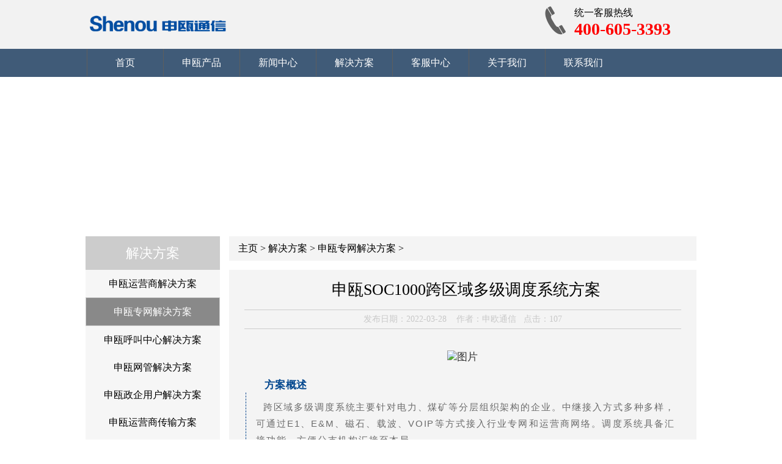

--- FILE ---
content_type: text/html
request_url: http://www.shenoucn.com/zhuanwangjiejuefangan/1287.html
body_size: 15747
content:
<!DOCTYPE html PUBLIC "-//W3C//DTD XHTML 1.0 Transitional//EN" "http://www.w3.org/TR/xhtml1/DTD/xhtml1-transitional.dtd">
<html xmlns="http://www.w3.org/1999/xhtml"><head>
<meta charset="utf-8" />
<meta name="baidu-site-verification" content="g0mXN84oPM">
<meta name="baidu-site-verification" content="mgElMB3Zf9">
<meta name="format-detection" content="telephone=no" />
<meta http-equiv="X-UA-Compatible" content="IE=edge,chrome=1">
<title>申瓯SOC1000跨区域多级调度系统方案_申瓯_集团电话_电话交换机_程控电话交换机_融合通信-广州市申欧通信设备有限公司</title>
<meta name="keywords" content="申瓯,SOC1000,跨,区域,多级,调度,系统,方案," />
<meta name="description" content="方案概述 跨区域多级调度系统主要针对电力、煤矿等分层组织架构的企业。 中继接入方式多种多样，可通过E1、EM、磁石、载波、VOIP等方式接入行业专网和运营商网络。 调度系统具备" />
<link href="/skin/css/Common.css" rel="stylesheet" type="text/css">
<link href="/skin/css/css.css" rel="stylesheet" type="text/css">
<script src="/skin/js/jquery-1.11.0.min.js"></script>
<script src="/skin/js/jquery.js"></script>
<script src="/skin/js/share.js"></script>
<script src="/skin/js/main.js"></script>
</head>
<body>

<!--头部开始-->

<div class="head">
  
    <div class="hywz" style="display: none;"><div class="wzwz"><span>欢迎光临广州申欧通信网站！</span></div></div>
  <div class="header">
  
    <div class="h_con">
      <h1 class="fl"><a href="/"> 
      <img src="/skin/images/logo.png" alt="" title="" width="240" ></a></h1>
                    
      <!-- <div class="top_bt">
      <h2>专注语音通信  二十余年</h2>
      <p>帮助用户实现办公及运营通信的现代化与网络信息化</p>
      
      </div>  -->
      <div class="h_pho fr">
       <!--  <div class="tnav">
          <select id="selectJump" style="border:0;">  
            <option value="/" selected="selected">CN</option>  
            <option value="http://en.langqing.cn/">EN</option>  
          </select>
        </div> -->
        <img src="/skin/images/tel.png">
        <p>统一客服热线<br><span>400-605-3393</span></p>
      </div>
    </div>
  </div>
  <div class="h_nav">
    <ul class="nav_top">
      <li id="nav_top"><a href="/">首页</a></li>
        <li id="nav_top"> 
          <a href="/chanpinzhongxin/">申瓯产品</a>
            <ul class="content second">
             <li><a href="/ronghetongxinchanpin/">申瓯融合通信</a>
                  <ul class="third">
					<li><a href="/ronghetongxinchanpin/1613.html">SOT600-OG-S</a></li>
<li><a href="/ronghetongxinchanpin/1612.html">SOT600-IAD-3S</a></li>
<li><a href="/ronghetongxinchanpin/1611.html">SOT600-IAD-128U</a></li>
<li><a href="/ronghetongxinchanpin/1610.html">SOT600-IAD-M</a></li>
<li><a href="/ronghetongxinchanpin/1609.html">SOT600-IAD-ZS</a></li>
<li><a href="/ronghetongxinchanpin/1608.html">SOT600-IAD-8S</a></li>
<li><a href="/ronghetongxinchanpin/1607.html">SOT600-IAD-256P</a></li>
<li><a href="/ronghetongxinchanpin/1606.html">SOT600-IAD-512U</a></li>
<li><a href="/ronghetongxinchanpin/1605.html">SOT600-IAD-256U</a></li>
<li><a href="/ronghetongxinchanpin/1604.html">SOT600-IAD-64US</a></li>

					 <li><a href="/ronghetongxinchanpin/">更多>></a></li>
                  </ul>
                 </li><li><a href="/POEjiaohuanji/">申瓯数字程控交换机</a>
                  <ul class="third">
					<li><a href="/shuzichengkongjiaohuanji/1486.html">SOT600EII 数字程控交换机</a></li>
<li><a href="/shuzichengkongjiaohuanji/2.html">SOC9000数字程控交换机</a></li>
<li><a href="/shuzichengkongjiaohuanji/3.html">SOC8000数字程控交换机</a></li>
<li><a href="/shuzichengkongjiaohuanji/4.html">JSY2000-06M数字程控交换机</a></li>
<li><a href="/jituandianhua/9.html">SOT600系列集团电话</a></li>
<li><a href="/jituandianhua/8.html">SOC3100系列集团电话</a></li>
<li><a href="/jituandianhua/6.html">HJK-120（208)集团电话</a></li>
<li><a href="/jituandianhua/7.html">HJK-120（S）集团电话</a></li>

					 <li><a href="/POEjiaohuanji/">更多>></a></li>
                  </ul>
                 </li><li><a href="/3__yitaiwangjiaohuanji/">申瓯调度系统系列产品</a>
                  <ul class="third">
					<li><a href="/3__yitaiwangjiaohuanji/1620.html">SOC3010防爆话站</a></li>
<li><a href="/3__yitaiwangjiaohuanji/1619.html">SOD8260触摸型调度台</a></li>
<li><a href="/diaoduxitongxiliechanpin/1157.html">SOD8200丹麦键调度台</a></li>
<li><a href="/diaoduxitongxiliechanpin/115.html">SOC8000数字程控调度机</a></li>
<li><a href="/diaoduxitongxiliechanpin/114.html">JSY2000-06M调度机</a></li>
<li><a href="/diaoduxitongxiliechanpin/5.html"> KTJ126本安调度机</a></li>

					 <li><a href="/3__yitaiwangjiaohuanji/">更多>></a></li>
                  </ul>
                 </li><li><a href="/chuanshujieruchanpin/">申瓯电话录音系统</a>
                  <ul class="third">
					<li><a href="/dianhualuyinxitong/119.html">SOC1900S电话录音系统</a></li>
<li><a href="/dianhualuyinxitong/118.html">SOC1600S电话录音系统</a></li>

					 <li><a href="/chuanshujieruchanpin/">更多>></a></li>
                  </ul>
                 </li><li><a href="/wuxianchanpin/">申瓯软交换呼叫中心</a>
                  <ul class="third">
					<li><a href="/wuxianchanpin/1618.html">SOC1000-LD20联动调度系统</a></li>
<li><a href="/wuxianchanpin/1617.html">SOC1000-呼叫中心</a></li>
<li><a href="/wuxianchanpin/1616.html">SOD8280触摸型调度台</a></li>
<li><a href="/wuxianchanpin/1615.html">SOC1000-DDT软调度台</a></li>
<li><a href="/wuxianchanpin/1614.html">SOC1000-S5软交换</a></li>
<li><a href="/tongxinyingyongfuwuqichanpin/1156.html">SOC8000呼叫中心系统</a></li>
<li><a href="/tongxinyingyongfuwuqichanpin/1155.html">SOC1000转码服务器</a></li>
<li><a href="/tongxinyingyongfuwuqichanpin/1153.html">12345政务服务热线系统</a></li>
<li><a href="/tongxinyingyongfuwuqichanpin/1154.html">SOC1000软交换系统</a></li>
<li><a href="/tongxinyingyongfuwuqichanpin/1152.html">SOC1000-S2软交换</a></li>

					 <li><a href="/wuxianchanpin/">更多>></a></li>
                  </ul>
                 </li><li><a href="/yinshipinhuiyixitong/">申瓯智能话机产品</a>
                  <ul class="third">
					<li><a href="/zhinenhuajichanpin/1495.html">SOC-H903 WIFI商务话机</a></li>
<li><a href="/yinshipinhuiyixitong/1494.html">SOC-H912商务大屏SIP话机</a></li>
<li><a href="/zhinenhuajichanpin/1322.html">申瓯SIP话机S9</a></li>
<li><a href="/zhinenhuajichanpin/1424.html">申瓯SIP话机S1</a></li>
<li><a href="/zhinenhuajichanpin/1425.html">SOC-E02/SOC-E02P话机</a></li>
<li><a href="/zhinenhuajichanpin/1426.html">SOC-E01/SOC-E01P/SOC-E01G话机</a></li>
<li><a href="/zhinenhuajichanpin/1487.html">SOC-H900 SIP话机</a></li>
<li><a href="/zhinenhuajichanpin/1488.html">SOC-H900P SIP话机</a></li>
<li><a href="/zhinenhuajichanpin/1489.html">SOC-H900W SIP话机</a></li>
<li><a href="/zhinenhuajichanpin/1490.html"> SOC-H902 SIP话机</a></li>

					 <li><a href="/yinshipinhuiyixitong/">更多>></a></li>
                  </ul>
                 </li>
             <div class="clear"></div>            
            </ul>
        </li>
         <li id="nav_top"> <a href="/xinwenzhongxin/">新闻中心</a>
            <ul class="content second" id="second">
                                     
               <li><a href="/shenouxinwen/" id="menu46">申欧新闻</a>
                 </li>
                                     
               <li><a href="/xingyexinwen/" id="menu47">行业新闻</a>
                 </li>
                                     
               <li><a href="/kehugushi/" id="menu48">客户故事</a>
                 </li>
             
             <div class="clear"></div>            
            </ul>
          </li>
          <li id="nav_top"> <a href="/jiejuefangan/">解决方案</a>
            <ul class="content second" style="width:1000px">
             <li style="width:15%"><a href="/yunyingshangjiejuefangan/">申瓯运营商解决方案</a>
                  <ul class="third">
                    <li><a href="/yunyingshangjiejuefangan/1112.html">申瓯“IMS增值业务云应用服务平台”应用于中国移动</a></li>
<li><a href="/yunyingshangjiejuefangan/163.html">铁通应用方案</a></li>
<li><a href="/yunyingshangjiejuefangan/162.html">联通公司无线语音接入方式</a></li>
<li><a href="/yunyingshangjiejuefangan/161.html">网通公司应用解决方案</a></li>
<li><a href="/yunyingshangjiejuefangan/160.html">联通公司有线语音接入方式</a></li>
<li><a href="/yunyingshangjiejuefangan/159.html">电信通信公司应用解决方案</a></li>
<li><a href="/yunyingshangjiejuefangan/158.html">移动手机虚拟网组网图方案</a></li>
<li><a href="/yunyingshangjiejuefangan/157.html">移动公司无线语音接入应用方案</a></li>
<li><a href="/yunyingshangjiejuefangan/98.html">农村智慧广播解决方案</a></li>
<li><a href="/yunyingshangjiejuefangan/97.html">校园智控“云”系统</a></li>

                     <li><a href="/yunyingshangjiejuefangan/">更多>></a></li>
                  </ul>
                 </li><li style="width:15%"><a href="/zhuanwangjiejuefangan/">申瓯专网解决方案</a>
                  <ul class="third">
                    <li><a href="/zhuanwangjiejuefangan/1481.html">申瓯通信——医疗中心程控电话系统光纤组网应用方案</a></li>
<li><a href="/zhuanwangjiejuefangan/1385.html">申瓯电力集控中心调度电话系统改造方案</a></li>
<li><a href="/zhuanwangjiejuefangan/1377.html">申瓯IPPBX为人力资源公司提供灵、活稳定的IP电话解决方案</a></li>
<li><a href="/zhuanwangjiejuefangan/1370.html">申瓯KTJ126数字程控调度机组网运用方案</a></li>
<li><a href="/zhuanwangjiejuefangan/1300.html">石油石化行业3000门程控电话交换机升级申瓯SOC1000软调度系统方案</a></li>
<li><a href="/zhuanwangjiejuefangan/1287.html">申瓯SOC1000跨区域多级调度系统方案</a></li>
<li><a href="/zhuanwangjiejuefangan/1290.html">申瓯多分支机构/连锁企业IP语音通信决方案</a></li>
<li><a href="/zhuanwangjiejuefangan/1294.html">申瓯县公安局语音通信系统解决方案</a></li>
<li><a href="/zhuanwangjiejuefangan/1292.html">申瓯石化行业IP融合通信调度系统解决方案</a></li>
<li><a href="/zhuanwangjiejuefangan/1271.html">申瓯录音集中管理系统解决方案</a></li>

                     <li><a href="/zhuanwangjiejuefangan/">更多>></a></li>
                  </ul>
                 </li><li style="width:15%"><a href="/hujiaozhongxinxingyejiejuefangan/">申瓯呼叫中心解决方案</a>
                  <ul class="third">
                    <li><a href="/hujiaozhongxinxingyejiejuefangan/1442.html">申瓯SOC1900S电话录音系统客服中心应用方案</a></li>
<li><a href="/hujiaozhongxinxingyejiejuefangan/1438.html">申瓯SOC1000软交换酒店行业电话系统解决方案（全光网络）</a></li>
<li><a href="/hujiaozhongxinxingyejiejuefangan/1376.html">申瓯SOC8000在星级酒店的应用方案</a></li>
<li><a href="/hujiaozhongxinxingyejiejuefangan/1371.html">申瓯IP语音方案部署---无电话线办公环境</a></li>
<li><a href="/hujiaozhongxinxingyejiejuefangan/1329.html">申瓯SOC1000呼叫中心系统在物业行业的解决方案</a></li>
<li><a href="/hujiaozhongxinxingyejiejuefangan/1326.html">申瓯SOC9000程控交换机在医院各分区的通信解决方案</a></li>
<li><a href="/hujiaozhongxinxingyejiejuefangan/1325.html">申瓯SOT600KII IPPBX 酒店电话系统应用方案</a></li>
<li><a href="/hujiaozhongxinxingyejiejuefangan/1303.html">申瓯SOC1000软交换搭建12345政务服务热线系统解决方案</a></li>
<li><a href="/hujiaozhongxinxingyejiejuefangan/1301.html">申瓯SOC1000软交换系统在连锁酒店的运用方案</a></li>
<li><a href="/hujiaozhongxinxingyejiejuefangan/1296.html">申瓯IAD实现别墅群呼解决方案</a></li>

                     <li><a href="/hujiaozhongxinxingyejiejuefangan/">更多>></a></li>
                  </ul>
                 </li><li style="width:15%"><a href="/wangguanjiejuefangan/">申瓯网管解决方案</a>
                  <ul class="third">
                    <li><a href="/wangguanjiejuefangan/1288.html">申瓯UC系列IPPBX 解决企业异地电话组网</a></li>
<li><a href="/wangguanjiejuefangan/177.html">申瓯GSM/CDMA无线接入系统网管应用方案</a></li>
<li><a href="/wangguanjiejuefangan/176.html">申瓯交换机网管的应用方案</a></li>
<li><a href="/wangguanjiejuefangan/175.html">申瓯光纤收发器网管的应用解决方案</a></li>
<li><a href="/wangguanjiejuefangan/174.html">申瓯多路电话计费系统网管的应用解决方案</a></li>
<li><a href="/wangguanjiejuefangan/101.html">光纤收发器应用</a></li>

                     <li><a href="/wangguanjiejuefangan/">更多>></a></li>
                  </ul>
                 </li><li style="width:15%"><a href="/zhengqiyonghujiejuefangan/">申瓯政企用户解决方案</a>
                  <ul class="third">
                    <li><a href="/zhengqiyonghujiejuefangan/1341.html">公检法申瓯软交换设备改造解决方案</a></li>
<li><a href="/zhengqiyonghujiejuefangan/1269.html">申瓯SOT600系列IAD在政府机关组网方案中的运用</a></li>
<li><a href="/zhengqiyonghujiejuefangan/194.html">汇接+手机虚拟网解决方案</a></li>
<li><a href="/zhengqiyonghujiejuefangan/193.html">汇接专网系统解决方案</a></li>
<li><a href="/zhengqiyonghujiejuefangan/192.html">制造行业</a></li>
<li><a href="/zhengqiyonghujiejuefangan/191.html">电信级呼叫中心应用</a></li>
<li><a href="/zhengqiyonghujiejuefangan/178.html">中小型企业语音IP通信解决方案</a></li>
<li><a href="/zhengqiyonghujiejuefangan/102.html">星级酒店应用</a></li>

                     <li><a href="/zhengqiyonghujiejuefangan/">更多>></a></li>
                  </ul>
                 </li><li style="width:15%"><a href="/yunyingshangchuanshufangan/">申瓯运营商传输方案</a>
                  <ul class="third">
                    <li><a href="/yunyingshangchuanshufangan/179.html">运营商传输话路复用器申瓯产品应用解决方案</a></li>
<li><a href="/yunyingshangchuanshufangan/184.html">运营商传输产品申瓯以太网交换机应用解决方案</a></li>
<li><a href="/yunyingshangchuanshufangan/183.html">运营商传输产品申瓯光端机应用解决方案</a></li>
<li><a href="/yunyingshangchuanshufangan/182.html">运营商传输产品应申瓯光纤收发器应用解决方案</a></li>
<li><a href="/yunyingshangchuanshufangan/181.html">运营商传输申瓯接口转换器产品应用解决方案</a></li>
<li><a href="/yunyingshangchuanshufangan/180.html">运营商传输接口转换器申瓯应用解决方案</a></li>
<li><a href="/yunyingshangchuanshufangan/103.html">话路复用器应用</a></li>

                     <li><a href="/yunyingshangchuanshufangan/">更多>></a></li>
                  </ul>
                 </li><li style="width:15%"><a href="/zhuanwangchuanshuyewu/">申瓯专网传输方案</a>
                  <ul class="third">
                    <li><a href="/zhuanwangchuanshuyewu/190.html">专网传输申瓯产品光端机应用解决方案</a></li>
<li><a href="/zhuanwangchuanshuyewu/189.html">专网传输申瓯光纤收发器产品应用解决方案</a></li>
<li><a href="/zhuanwangchuanshuyewu/188.html">专网传输申瓯接口转换器产品应用解决方案</a></li>
<li><a href="/zhuanwangchuanshuyewu/187.html">专网传输产品申瓯话路复用器应用方案</a></li>
<li><a href="/zhuanwangchuanshuyewu/186.html">专网传输申瓯以太网交换机产品应用解决方案</a></li>
<li><a href="/zhuanwangchuanshuyewu/185.html">申瓯“光进铜退”综合接入工程解决方案</a></li>
<li><a href="/zhuanwangchuanshuyewu/104.html">接口转换器应用</a></li>

                     <li><a href="/zhuanwangchuanshuyewu/">更多>></a></li>
                  </ul>
                 </li>
             <div class="clear"></div>            
            </ul>
        </li>
        <li id="nav_top"> <a href="/kefuzhongxin/">客服中心</a>
            <ul class="content second" id="second">
                                     
               <li><a href="/changyongzhishi/" id="menu56">申瓯常用知识</a>
                 </li>
                                     
               <li><a href="/bangzhuzhongxin/" id="menu57">申瓯帮助中心</a>
                 </li>
                                     
               <li><a href="/ziliaoxiazai/" id="menu58">申瓯资料下载</a>
                 </li>
                                     
               <li><a href="/fuwuchengnuo/" id="menu59">申瓯服务承诺</a>
                 </li>
                                     
               <li><a href="/fuwulinian/" id="menu60">申瓯服务理念</a>
                 </li>
                                     
               <li><a href="/shenouchanpinyoushi/" id="menu92">申瓯产品优势</a>
                 </li>
                                     
               <li><a href="/kehuanli/" id="menu5">申瓯客户案例</a>
                 </li>
             
             <div class="clear"></div>            
            </ul>
          </li><li id="nav_top"> <a href="/gongsijianjie/">关于我们</a>
            <ul class="content second" id="second">
                                     
               <li><a href="/gongsijianjie/" id="menu62">申瓯公司简介</a>
                 </li>
                                     
               <li><a href="/rongyuzizhi/" id="menu63">申瓯荣誉资质</a>
                 </li>
                                     
               <li><a href="/qiyewenhua/" id="menu64">申瓯企业文化</a>
                 </li>
                                     
               <li><a href="/shengchantixi/" id="menu65">申瓯生产体系</a>
                 </li>
                                     
               <li><a href="/gongchangjieshao/" id="menu66">申瓯工厂介绍</a>
                 </li>
             
             <div class="clear"></div>            
            </ul>
          </li><li id="nav_top"> <a href="/contact/">联系我们</a>
            <ul class="content second" id="second">
                                     
               <li><a href="/contact/" id="menu70">联系方式</a>
                 </li>
                                     
               <li><a href="/dizhidaohang/" id="menu71">地址导航</a>
                 </li>
                                     
               <li><a href="/jingxiaowangzhan/" id="menu72">经销网络</a>
                 </li>
             
             <div class="clear"></div>            
            </ul>
          </li>
    </ul>

  </div>
  
</div>


<div id="main" class="bg1">
	   <div class="banner" style="height:241px;background:url(/uploads/190506/1-1Z5060T5523E.jpg) no-repeat ;"></div>
        <div class="main bg2">
            <div style="padding: 20px 0;">
                 <div class="l w197">
                    <div class="l_bg">
                        <div class="l_tit f01">解决方案</div>
                        <div class="l_nav">
                            
                           <a href="/yunyingshangjiejuefangan/" title="申瓯运营商解决方案">申瓯运营商解决方案</a>
                           <a class='on' href='/zhuanwangjiejuefangan/' title='申瓯专网解决方案'>申瓯专网解决方案</a>
                           <a href="/hujiaozhongxinxingyejiejuefangan/" title="申瓯呼叫中心解决方案">申瓯呼叫中心解决方案</a>
                           
                           <a href="/wangguanjiejuefangan/" title="申瓯网管解决方案">申瓯网管解决方案</a>
                           
                           <a href="/zhengqiyonghujiejuefangan/" title="申瓯政企用户解决方案">申瓯政企用户解决方案</a>
                           
                           <a href="/yunyingshangchuanshufangan/" title="申瓯运营商传输方案">申瓯运营商传输方案</a>
                           
                           <a href="/zhuanwangchuanshuyewu/" title="申瓯专网传输方案">申瓯专网传输方案</a>
                           
                        </div>
                    </div>
                     <div class="blank"></div>
                    <div class="l_bg">
                        <div class="l_tit f01">客户故事</div>
                        <div class="news_list">
                            <li><a href="/kehugushi/1419.html" title="案例分享 | 申瓯通信助力江苏某集团办公大楼通信系统升级">案例分享 | 申瓯通信助力江苏某集团办公大楼通信系统升级</a>	</li>
<li><a href="/kehugushi/1366.html" title="G20峰会">G20峰会</a>	</li>
<li><a href="/kehugushi/1365.html" title="金砖国家">金砖国家</a>	</li>
<li><a href="/kehugushi/1364.html" title="世界互联网大会">世界互联网大会</a>	</li>

                        </div>
                    </div>
                    <div class="blank"></div>
                    <div class="l_bg">
                        <div class="l_tit f01">帮助中心</div>
                        <div class="news_list">
                            <li><a href="/bangzhuzhongxin/1251.html" title="矿用调度通信系统KTJ126">矿用调度通信系统KTJ126</a>	</li>
<li><a href="/bangzhuzhongxin/1249.html" title="客服电话系统中的录音系统重要性！">客服电话系统中的录音系统重要性！</a>	</li>
<li><a href="/bangzhuzhongxin/1247.html" title="IP-PBX助力企业电话沟通升级">IP-PBX助力企业电话沟通升级</a>	</li>
<li><a href="/bangzhuzhongxin/1246.html" title="不同企业的电话录音系统方案需求">不同企业的电话录音系统方案需求</a>	</li>

                        </div>
                    </div>
                    <div class="blank"></div>
					<div class="cpss">
                    	<div style=" margin-top:10px;color: #000; height: 30px; line-height: 30px;padding:10px;font-size:16px;">产品搜索</div>
			   			 <div class="l_search">

							<form action="/plus_bf_f7ZAjiDy/search.php" method="post" name="searchform" id="searchform">
								<input type="text" class="text" name="q" id="txtprokey"  defaultval="请输入关键字" value="">

								<div class="clear"></div>
								<div class="blank"></div>
								<div class="select">
								    <select name="typeid" id="selproname">
								        <option value="">选择分类</option>
								        	
								                <option value="11">申瓯融合通信</option>
								             
								                <option value="12">申瓯数字程控交换机</option>
								             
								                <option value="13">申瓯调度系统系列产品</option>
								             
								                <option value="14">申瓯电话录音系统</option>
								             
								                <option value="15">申瓯软交换呼叫中心</option>
								             
								                <option value="81">申瓯智能话机产品</option>
								             
								                <option value="94">申瓯光传输接入产品</option>
								             
								                <option value="93">视讯产品系列</option>
								             
								    </select>
								</div>
								<div class="blank"></div>
								<input type="image" class="submit" id="btnSearch" src="/skin/images/lq_pic53.jpg">
							</form>
						</div>
						<div class="clear"></div>
					<!-- 	<div style="height:80px; background:#ccc;margin-top:30px;">
							<div class="lxfs_con">
								<img src="http://www.langqing.cn/template/104/images/tel.png" style="float:left;padding-right:5px;">
						    	<p style="float:left;color:#000; font-size:14px;Word-spacing:1px;display:block;">统一客服热线
						    		<span style="font-size:20px;display:block;">400-605-3393	</span>
						    	</p>
						    </div>
						</div> -->
            <div class="l_kflx">
              <div class='tit'>联系我们</div>
              <div class="l_lx">
                <ul>
                  <img src="/skin/images/l_lx_tel.png">
                  <li>地址：广东省广州市天河区科新路优可商务中心B栋3楼</li>
                  <li>电话：020-85550388 （10线）</li>
                </ul>
              </div>
            </div>
					</div>
                </div>


                <div class="r w745">
                    <div class="r_tit">
                        <span class="wz1"><a href='http://www.gdshenou.com/'>主页</a> > <a href='/jiejuefangan/'>解决方案</a> > <a href='/zhuanwangjiejuefangan/'>申瓯专网解决方案</a> > </span>
                    </div>
                    
                    <div class="xw_nrxq">
                    	<div class="nrxq">
                    		<div style="line-height:35px;font-size:26px;text-align:center;" class="f01">
								<span style="line-height:2.5;text-align:center;">申瓯SOC1000跨区域多级调度系统方案</span> 
							</div>
							<div class="fbxx">发布日期：2022-03-28      作者：申欧通信    点击：107</div>
							<div style="height:35px;"></div>
							<div class="xxxq"><section powered-by="135编辑器" style="margin: 0px; padding: 0px; outline: 0px; max-width: 100%; color: rgb(51, 51, 51); font-family: -apple-system, BlinkMacSystemFont, &quot;Helvetica Neue&quot;, &quot;PingFang SC&quot;, &quot;Hiragino Sans GB&quot;, &quot;Microsoft YaHei UI&quot;, &quot;Microsoft YaHei&quot;, Arial, sans-serif; font-size: 17px; letter-spacing: 0.544px; text-align: justify; box-sizing: border-box !important; overflow-wrap: break-word !important;">
	<p style="margin: 0px; padding: 0px; outline: 0px; max-width: 100%; clear: both; min-height: 1em; text-align: center; box-sizing: border-box !important; overflow-wrap: break-word !important;">
		<img _width="677px" alt="图片" class="rich_pages wxw-img" crossorigin="anonymous" data-="" data-fail="0" data-ratio="0.66" data-s="300,640" data-type="jpeg" data-w="700" src="/uploads/allimg/220221/1-22022109511c63.jpg" style="margin: 0px; padding: 0px; outline: 0px; max-width: 100%; vertical-align: bottom; width: 700px; height: 462px; box-sizing: border-box !important; overflow-wrap: break-word !important; visibility: visible !important;" wah-hotarea="click" /></p>
	<p style="margin: 0px; padding: 0px; outline: 0px; max-width: 100%; clear: both; min-height: 1em; box-sizing: border-box !important; overflow-wrap: break-word !important;">
		&nbsp;</p>
</section>
<section powered-by="135编辑器" style="margin: 0px; padding: 0px; outline: 0px; max-width: 100%; color: rgb(51, 51, 51); font-family: -apple-system, BlinkMacSystemFont, &quot;Helvetica Neue&quot;, &quot;PingFang SC&quot;, &quot;Hiragino Sans GB&quot;, &quot;Microsoft YaHei UI&quot;, &quot;Microsoft YaHei&quot;, Arial, sans-serif; font-size: 17px; letter-spacing: 0.544px; text-align: justify; box-sizing: border-box !important; overflow-wrap: break-word !important;">
	<section style="margin: 0px; padding: 0px; outline: 0px; max-width: 100%; display: flex; flex-flow: row nowrap; box-sizing: border-box !important; overflow-wrap: break-word !important;">
		<section style="margin: 0px 0px 0px -12px; padding: 0px; outline: 0px; max-width: 100%; display: inline-block; vertical-align: middle; width: auto; flex: 0 0 0%; align-self: center; height: auto; box-sizing: border-box !important; overflow-wrap: break-word !important;">
			<section powered-by="135编辑器" style="margin: 0px; padding: 0px; outline: 0px; max-width: 100%; transform: rotateZ(90deg); box-sizing: border-box !important; overflow-wrap: break-word !important;">
				<section style="margin: 0px; padding: 0px; outline: 0px; max-width: 100%; display: flex; flex-flow: row nowrap; text-align: center; justify-content: center; box-sizing: border-box !important; overflow-wrap: break-word !important;">
					<section style="margin: 0px; padding: 0px; outline: 0px; max-width: 100%; display: inline-block; width: 28px; vertical-align: top; background-color: rgb(0, 70, 142); flex: 0 0 auto; height: auto; line-height: 0; letter-spacing: 0px; align-self: flex-start; box-sizing: border-box !important; overflow-wrap: break-word !important;">
						<section powered-by="135编辑器" style="margin: 0px; padding: 0px; outline: 0px; max-width: 100%; box-sizing: border-box !important; overflow-wrap: break-word !important;">
							<section style="margin: 0px; padding: 0px; outline: 0px; max-width: 100%; vertical-align: middle; display: inline-block; line-height: 0; width: 27.9972px; height: auto; box-sizing: border-box !important; overflow-wrap: break-word !important;">
								&nbsp;</section>
						</section>
					</section>
				</section>
			</section>
		</section>
		<section style="margin: 0px; padding: 0px; outline: 0px; max-width: 100%; display: inline-block; vertical-align: middle; width: auto; align-self: center; flex: 100 100 0%; box-sizing: border-box !important; overflow-wrap: break-word !important;">
			<section powered-by="135编辑器" style="margin: 0px; padding: 0px; outline: 0px; max-width: 100%; box-sizing: border-box !important; overflow-wrap: break-word !important;">
				<section style="margin: 0px; padding: 0px; outline: 0px; max-width: 100%; color: rgb(0, 70, 142); line-height: 1.5; box-sizing: border-box !important; overflow-wrap: break-word !important;">
					<p style="margin: 0px; padding: 0px; outline: 0px; max-width: 100%; clear: both; min-height: 1em; box-sizing: border-box !important; overflow-wrap: break-word !important;">
						<strong style="margin: 0px; padding: 0px; outline: 0px; max-width: 100%; box-sizing: border-box !important; overflow-wrap: break-word !important;">&nbsp; &nbsp;方案概述</strong></p>
				</section>
			</section>
		</section>
	</section>
</section>
<section powered-by="135编辑器" style="margin: 0px; padding: 0px; outline: 0px; max-width: 100%; color: rgb(51, 51, 51); font-family: -apple-system, BlinkMacSystemFont, &quot;Helvetica Neue&quot;, &quot;PingFang SC&quot;, &quot;Hiragino Sans GB&quot;, &quot;Microsoft YaHei UI&quot;, &quot;Microsoft YaHei&quot;, Arial, sans-serif; font-size: 17px; letter-spacing: 0.544px; text-align: justify; box-sizing: border-box !important; overflow-wrap: break-word !important;">
	<section style="margin: 0px; padding: 0px; outline: 0px; max-width: 100%; display: flex; flex-flow: row nowrap; box-sizing: border-box !important; overflow-wrap: break-word !important;">
		<section style="margin: 0px 0px 0px 2px; padding: 10px 10px 5px 16px; outline: 0px; max-width: 100%; box-sizing: border-box; display: inline-block; width: auto; vertical-align: top; flex: 100 100 0%; align-self: flex-start; height: auto; border-left: 1px dashed rgb(0, 70, 142); border-bottom-left-radius: 0px; overflow-wrap: break-word !important;">
			<section powered-by="135编辑器" style="margin: 0px; padding: 0px; outline: 0px; max-width: 100%; font-size: 14px; color: rgb(106, 106, 106); line-height: 1.8; letter-spacing: 1.8px; box-sizing: border-box !important; overflow-wrap: break-word !important;">
				<p style="margin: 0px; padding: 0px; outline: 0px; max-width: 100%; clear: both; min-height: 1em; box-sizing: border-box !important; overflow-wrap: break-word !important;">
					<span style="margin: 0px; padding: 0px; outline: 0px; max-width: 100%; font-size: 15px; text-indent: 34px; box-sizing: border-box !important; overflow-wrap: break-word !important;">&nbsp; 跨区域多级调度系统主要针对电力、煤矿等分层组织架构的企业。</span><span style="margin: 0px; padding: 0px; outline: 0px; max-width: 100%; font-size: 15px; text-indent: 34px; box-sizing: border-box !important; overflow-wrap: break-word !important;">中继接入方式多种多样，可通过E1、E&amp;M、磁石、载波、VOIP等方式接入行业专网和运营商网络。</span><span style="margin: 0px; padding: 0px; outline: 0px; max-width: 100%; font-size: 15px; text-indent: 34px; box-sizing: border-box !important; overflow-wrap: break-word !important;">调度系统具备汇接功能，方便分支机构汇接至本局。</span></p>
			</section>
		</section>
	</section>
</section>
<section powered-by="xiumi.us" style="margin: 0px; padding: 0px; outline: 0px; max-width: 100%; color: rgb(51, 51, 51); font-family: -apple-system, BlinkMacSystemFont, &quot;Helvetica Neue&quot;, &quot;PingFang SC&quot;, &quot;Hiragino Sans GB&quot;, &quot;Microsoft YaHei UI&quot;, &quot;Microsoft YaHei&quot;, Arial, sans-serif; font-size: 17px; letter-spacing: 0.544px; text-align: justify; box-sizing: border-box !important; overflow-wrap: break-word !important;">
	<section powered-by="135编辑器" style="margin: 0px; padding: 0px; outline: 0px; max-width: 100%; box-sizing: border-box !important; overflow-wrap: break-word !important;">
		<section style="margin: 0px; padding: 0px; outline: 0px; max-width: 100%; text-indent: 2em; text-align: center; box-sizing: border-box !important; overflow-wrap: break-word !important;">
			<div style="text-align: left;">
				&nbsp;</div>
			<div style="text-align: left;">
				<span style="font-size: 16px;"><strong>调度功能</strong></span></div>
			<img _width="677px" alt="图片" class="rich_pages wxw-img" crossorigin="anonymous" data-="" data-fail="0" data-ratio="0.7571428571428571" data-s="300,640" data-type="jpeg" data-w="700" src="/uploads/allimg/220221/1-220221095131O6.jpg" style="margin: 0px; padding: 0px; outline: 0px; max-width: 100%; vertical-align: bottom; width: 700px; height: 530px; box-sizing: border-box !important; overflow-wrap: break-word !important; visibility: visible !important;" wah-hotarea="click" /></section>
		<section style="margin: 0px; padding: 0px; outline: 0px; max-width: 100%; text-indent: 2em; box-sizing: border-box !important; overflow-wrap: break-word !important;">
			<span style="margin: 0px; padding: 0px; outline: 0px; max-width: 100%; font-size: 15px; box-sizing: border-box !important; overflow-wrap: break-word !important;">调度台上的功能应用快捷方便，一键调度，如电话会议、传真、短信群发、免打扰、转接、强插、强拆、热线号码、缩位号码等功能。</span></section>
		<section style="margin: 0px; padding: 0px; outline: 0px; max-width: 100%; text-indent: 2em; box-sizing: border-box !important; overflow-wrap: break-word !important;">
			<span style="margin: 0px; padding: 0px; outline: 0px; max-width: 100%; font-size: 15px; box-sizing: border-box !important; overflow-wrap: break-word !important;">调度系统可分为各类组，如代接组、调度用户组、行政用户组、可拨号码组、限拨号码组、中继定义组、群振号码组等应用，实现稳定运作的调度、行政办公环境。</span></section>
		<section powered-by="135编辑器" style="margin: 0px; padding: 0px; outline: 0px; max-width: 100%; box-sizing: border-box !important; overflow-wrap: break-word !important;">
			<p style="margin: 0px; padding: 0px; outline: 0px; max-width: 100%; clear: both; min-height: 1em; text-align: center; box-sizing: border-box !important; overflow-wrap: break-word !important;">
				&nbsp;</p>
			<p style="margin: 0px; padding: 0px; outline: 0px; max-width: 100%; clear: both; min-height: 1em; box-sizing: border-box !important; overflow-wrap: break-word !important; text-align: left;">
				<strong style="margin: 0px; padding: 0px; outline: 0px; max-width: 100%; color: rgb(62, 62, 62); font-size: 16px; letter-spacing: 0.544px; text-align: justify; box-sizing: border-box !important; overflow-wrap: break-word !important;">&nbsp; &nbsp; &nbsp; 组网拓扑图</strong></p>
			<p style="margin: 0px; padding: 0px; outline: 0px; max-width: 100%; clear: both; min-height: 1em; text-align: center; box-sizing: border-box !important; overflow-wrap: break-word !important;">
				<img _width="677px" alt="图片" class="rich_pages wxw-img" crossorigin="anonymous" data-="" data-fail="0" data-ratio="0.6203630623520127" data-s="300,640" data-type="png" data-w="1267" src="/uploads/allimg/220221/1-22022109514G39.jpg" style="margin: 0px; padding: 0px; outline: 0px; max-width: 100%; vertical-align: bottom; letter-spacing: 0.544px; width: 1080px; height: 670px; box-sizing: border-box !important; overflow-wrap: break-word !important; visibility: visible !important;" wah-hotarea="click" /></p>
			<p style="margin: 0px; padding: 0px; outline: 0px; max-width: 100%; clear: both; min-height: 1em; box-sizing: border-box !important; overflow-wrap: break-word !important; text-align: left;">
				<strong>&nbsp; &nbsp;&nbsp;&nbsp;&nbsp;系统特点</strong></p>
			<p style="margin: 0px; padding: 0px; outline: 0px; max-width: 100%; clear: both; min-height: 1em; text-align: center; box-sizing: border-box !important; overflow-wrap: break-word !important;">
				<img _width="677px" alt="图片" class="rich_pages wxw-img" crossorigin="anonymous" data-="" data-fail="0" data-ratio="0.6728571428571428" data-s="300,640" data-type="jpeg" data-w="700" src="/uploads/allimg/220221/1-220221095200J1.jpg" style="margin: 0px; padding: 0px; outline: 0px; max-width: 100%; vertical-align: bottom; width: 700px; height: 471px; box-sizing: border-box !important; overflow-wrap: break-word !important; visibility: visible !important;" wah-hotarea="click" /></p>
			<ul class="list-paddingleft-2" style="padding-right: 0px; padding-left: 2.2em; margin: 0px; outline: 0px; max-width: 100%; list-style-type: circle; box-sizing: border-box !important; overflow-wrap: break-word !important;">
				<li style="margin: 0px; padding: 0px; outline: 0px; max-width: 100%; box-sizing: border-box !important; overflow-wrap: break-word !important;">
					<p style="margin: 0px; padding: 0px; outline: 0px; max-width: 100%; clear: both; min-height: 1em; box-sizing: border-box !important; overflow-wrap: break-word !important;">
						<strong style="margin: 0px; padding: 0px; outline: 0px; max-width: 100%; box-sizing: border-box !important; overflow-wrap: break-word !important;"><span style="margin: 0px; padding: 0px; outline: 0px; max-width: 100%; font-size: 15px; box-sizing: border-box !important; overflow-wrap: break-word !important;">虚拟分组：</span></strong><span style="margin: 0px; padding: 0px; outline: 0px; max-width: 100%; font-size: 15px; box-sizing: border-box !important; overflow-wrap: break-word !important;">不同的调度组之间可根据设置，实现完全隔离。</span></p>
				</li>
				<li style="margin: 0px; padding: 0px; outline: 0px; max-width: 100%; box-sizing: border-box !important; overflow-wrap: break-word !important;">
					<p style="margin: 0px; padding: 0px; outline: 0px; max-width: 100%; clear: both; min-height: 1em; box-sizing: border-box !important; overflow-wrap: break-word !important;">
						<strong style="margin: 0px; padding: 0px; outline: 0px; max-width: 100%; box-sizing: border-box !important; overflow-wrap: break-word !important;"><span style="margin: 0px; padding: 0px; outline: 0px; max-width: 100%; font-size: 15px; box-sizing: border-box !important; overflow-wrap: break-word !important;">行调合一：</span></strong><span style="margin: 0px; padding: 0px; outline: 0px; max-width: 100%; font-size: 15px; box-sizing: border-box !important; overflow-wrap: break-word !important;">不同的组来划分调度电话和行政办公电话。</span></p>
				</li>
				<li style="margin: 0px; padding: 0px; outline: 0px; max-width: 100%; box-sizing: border-box !important; overflow-wrap: break-word !important;">
					<p style="margin: 0px; padding: 0px; outline: 0px; max-width: 100%; clear: both; min-height: 1em; box-sizing: border-box !important; overflow-wrap: break-word !important;">
						<strong style="margin: 0px; padding: 0px; outline: 0px; max-width: 100%; box-sizing: border-box !important; overflow-wrap: break-word !important;"><span style="margin: 0px; padding: 0px; outline: 0px; max-width: 100%; font-size: 15px; box-sizing: border-box !important; overflow-wrap: break-word !important;">调度台：</span></strong><span style="margin: 0px; padding: 0px; outline: 0px; max-width: 100%; font-size: 15px; box-sizing: border-box !important; overflow-wrap: break-word !important;">支持模拟及IP方式接入，调度台数量可达32个以上，还可根据用户需求后续添加，可通过光纤实现远距离接入。</span></p>
				</li>
				<li style="margin: 0px; padding: 0px; outline: 0px; max-width: 100%; box-sizing: border-box !important; overflow-wrap: break-word !important;">
					<p style="margin: 0px; padding: 0px; outline: 0px; max-width: 100%; clear: both; min-height: 1em; box-sizing: border-box !important; overflow-wrap: break-word !important;">
						<strong style="margin: 0px; padding: 0px; outline: 0px; max-width: 100%; box-sizing: border-box !important; overflow-wrap: break-word !important;"><span style="margin: 0px; padding: 0px; outline: 0px; max-width: 100%; font-size: 15px; box-sizing: border-box !important; overflow-wrap: break-word !important;">光端机：</span></strong><span style="margin: 0px; padding: 0px; outline: 0px; max-width: 100%; font-size: 15px; box-sizing: border-box !important; overflow-wrap: break-word !important;">实现用户、调度台、各种接口远距离接入。</span></p>
				</li>
				<li style="margin: 0px; padding: 0px; outline: 0px; max-width: 100%; box-sizing: border-box !important; overflow-wrap: break-word !important;">
					<p style="margin: 0px; padding: 0px; outline: 0px; max-width: 100%; clear: both; min-height: 1em; box-sizing: border-box !important; overflow-wrap: break-word !important;">
						<strong style="margin: 0px; padding: 0px; outline: 0px; max-width: 100%; box-sizing: border-box !important; overflow-wrap: break-word !important;"><span style="margin: 0px; padding: 0px; outline: 0px; max-width: 100%; font-size: 15px; box-sizing: border-box !important; overflow-wrap: break-word !important;">远程网管：</span></strong><span style="margin: 0px; padding: 0px; outline: 0px; max-width: 100%; font-size: 15px; box-sizing: border-box !important; overflow-wrap: break-word !important;">远程集中网管，可远程进行告警、计费、路由设置、功能设置、权限管理、话务统计、故障监控等管理。</span></p>
				</li>
				<li style="margin: 0px; padding: 0px; outline: 0px; max-width: 100%; box-sizing: border-box !important; overflow-wrap: break-word !important;">
					<p style="margin: 0px; padding: 0px; outline: 0px; max-width: 100%; clear: both; min-height: 1em; box-sizing: border-box !important; overflow-wrap: break-word !important;">
						<strong style="margin: 0px; padding: 0px; outline: 0px; max-width: 100%; box-sizing: border-box !important; overflow-wrap: break-word !important;"><span style="margin: 0px; padding: 0px; outline: 0px; max-width: 100%; font-size: 15px; box-sizing: border-box !important; overflow-wrap: break-word !important;">多种调度台：</span></strong><span style="margin: 0px; padding: 0px; outline: 0px; max-width: 100%; font-size: 15px; box-sizing: border-box !important; overflow-wrap: break-word !important;">按键式调度台/PC触摸屏式调度台。</span></p>
				</li>
				<li style="margin: 0px; padding: 0px; outline: 0px; max-width: 100%; box-sizing: border-box !important; overflow-wrap: break-word !important;">
					<p style="margin: 0px; padding: 0px; outline: 0px; max-width: 100%; clear: both; min-height: 1em; box-sizing: border-box !important; overflow-wrap: break-word !important;">
						<strong style="margin: 0px; padding: 0px; outline: 0px; max-width: 100%; box-sizing: border-box !important; overflow-wrap: break-word !important;"><span style="margin: 0px; padding: 0px; outline: 0px; max-width: 100%; font-size: 15px; box-sizing: border-box !important; overflow-wrap: break-word !important;">广播扩音：</span></strong><span style="margin: 0px; padding: 0px; outline: 0px; max-width: 100%; font-size: 15px; box-sizing: border-box !important; overflow-wrap: break-word !important;">配合申瓯的指令话站，可以在调度台上发起广播，受控终端可以自动接通。通过该功能，调度人员可以快速下达指令、以及紧急情况的通知。</span></p>
				</li>
				<li style="margin: 0px; padding: 0px; outline: 0px; max-width: 100%; box-sizing: border-box !important; overflow-wrap: break-word !important;">
					<p style="margin: 0px; padding: 0px; outline: 0px; max-width: 100%; clear: both; min-height: 1em; box-sizing: border-box !important; overflow-wrap: break-word !important;">
						<strong style="margin: 0px; padding: 0px; outline: 0px; max-width: 100%; box-sizing: border-box !important; overflow-wrap: break-word !important;"><span style="margin: 0px; padding: 0px; outline: 0px; max-width: 100%; font-size: 15px; box-sizing: border-box !important; overflow-wrap: break-word !important;">中继接口丰富：</span></strong><span style="margin: 0px; padding: 0px; outline: 0px; max-width: 100%; font-size: 15px; box-sizing: border-box !important; overflow-wrap: break-word !important;">提供E1、E/M、载波、磁石、环路、CDMA、GSM、VOIP等接口，完成各种接口之间的汇接调度。</span></p>
				</li>
				<li style="margin: 0px; padding: 0px; outline: 0px; max-width: 100%; box-sizing: border-box !important; overflow-wrap: break-word !important;">
					<p style="margin: 0px; padding: 0px; outline: 0px; max-width: 100%; clear: both; min-height: 1em; box-sizing: border-box !important; overflow-wrap: break-word !important;">
						<strong style="margin: 0px; padding: 0px; outline: 0px; max-width: 100%; box-sizing: border-box !important; overflow-wrap: break-word !important;"><span style="margin: 0px; padding: 0px; outline: 0px; max-width: 100%; font-size: 15px; box-sizing: border-box !important; overflow-wrap: break-word !important;">录音系统：</span></strong><span style="margin: 0px; padding: 0px; outline: 0px; max-width: 100%; font-size: 15px; box-sizing: border-box !important; overflow-wrap: break-word !important;">采用外置服务器录音系统，全数字录音，能对所有分机、环路中继及数字中继进行实时在线录音；采用大容量硬盘存储，硬盘容量可选。带有以太网网管功能，实现远程控制，对录音进行维护和管理。</span></p>
				</li>
				<li style="margin: 0px; padding: 0px; outline: 0px; max-width: 100%; box-sizing: border-box !important; overflow-wrap: break-word !important;">
					<p style="margin: 0px; padding: 0px; outline: 0px; max-width: 100%; clear: both; min-height: 1em; box-sizing: border-box !important; overflow-wrap: break-word !important;">
						<strong style="margin: 0px; padding: 0px; outline: 0px; max-width: 100%; box-sizing: border-box !important; overflow-wrap: break-word !important;"><span style="margin: 0px; padding: 0px; outline: 0px; max-width: 100%; font-size: 15px; box-sizing: border-box !important; overflow-wrap: break-word !important;">可靠性强：</span></strong><span style="margin: 0px; padding: 0px; outline: 0px; max-width: 100%; font-size: 15px; box-sizing: border-box !important; overflow-wrap: break-word !important;">外接端口具备过流、过压、防雷击保护功能，三级防雷保护，并通过K20雷击测试，系统主控模块、二次电源模块及一次电源模块均支持热备份，在切换过程中系统内所有通话不中断。</span></p>
				</li>
				<li style="margin: 0px; padding: 0px; outline: 0px; max-width: 100%; box-sizing: border-box !important; overflow-wrap: break-word !important;">
					<p style="margin: 0px; padding: 0px; outline: 0px; max-width: 100%; clear: both; min-height: 1em; box-sizing: border-box !important; overflow-wrap: break-word !important;">
						<strong style="margin: 0px; padding: 0px; outline: 0px; max-width: 100%; box-sizing: border-box !important; overflow-wrap: break-word !important;"><span style="margin: 0px; padding: 0px; outline: 0px; max-width: 100%; font-size: 15px; box-sizing: border-box !important; overflow-wrap: break-word !important;">系统融合性：</span></strong><span style="margin: 0px; padding: 0px; outline: 0px; max-width: 100%; font-size: 15px; box-sizing: border-box !important; overflow-wrap: break-word !important;">将有线通信系统、无线通信系统、指令广播系统、应急指挥等融于一体,实现多种调度通信；提供丰富的应用及二次开发接口，可方便和现有的视频监控系统、会议系统、无线集群系统、行政办公电话网、卫星通信网、无线公网、OA/ERP业务系统的融合对接。</span></p>
				</li>
				<li style="margin: 0px; padding: 0px; outline: 0px; max-width: 100%; box-sizing: border-box !important; overflow-wrap: break-word !important;">
					<p style="margin: 0px; padding: 0px; outline: 0px; max-width: 100%; clear: both; min-height: 1em; box-sizing: border-box !important; overflow-wrap: break-word !important;">
						<strong style="margin: 0px; padding: 0px; outline: 0px; max-width: 100%; box-sizing: border-box !important; overflow-wrap: break-word !important;"><span style="margin: 0px; padding: 0px; outline: 0px; max-width: 100%; font-size: 15px; box-sizing: border-box !important; overflow-wrap: break-word !important;">支持IP调度：</span></strong><span style="margin: 0px; padding: 0px; outline: 0px; max-width: 100%; font-size: 15px; box-sizing: border-box !important; overflow-wrap: break-word !important;">能够将融合通信业务功能与调度功能结合，既增强了调度专网用户的调度功能，也给用户提供了新颖的增值业务应用，并且适用各类调度终端：软电话、IP电话、视频电话、防爆指令话站、指令话站、本安电话、手机APP等。</span></p>
				</li>
				<li style="margin: 0px; padding: 0px; outline: 0px; max-width: 100%; box-sizing: border-box !important; overflow-wrap: break-word !important;">
					<p style="margin: 0px; padding: 0px; outline: 0px; max-width: 100%; clear: both; min-height: 1em; box-sizing: border-box !important; overflow-wrap: break-word !important;">
						<strong style="margin: 0px; padding: 0px; outline: 0px; max-width: 100%; box-sizing: border-box !important; overflow-wrap: break-word !important;"><span style="margin: 0px; padding: 0px; outline: 0px; max-width: 100%; font-size: 15px; box-sizing: border-box !important; overflow-wrap: break-word !important;">紧急呼叫：</span></strong><span style="margin: 0px; padding: 0px; outline: 0px; max-width: 100%; font-size: 15px; box-sizing: border-box !important; overflow-wrap: break-word !important;">支持各种程控调度的功能，并充分考虑到工业通信紧急事故的处理，支持紧急呼叫为最高优先级别，紧急呼叫用户拨打调度台时，调度机能自动判断并强插到调度台，而原通话方不被拆线；支持直通功能，直通电话提机后直通指定调度台，直通电话具备紧急呼叫全部功能，仅直通电话和指定直通电话间有权互相呼叫；调度台支持紧急呼叫声光告警功能。</span></p>
				</li>
				<li style="margin: 0px; padding: 0px; outline: 0px; max-width: 100%; box-sizing: border-box !important; overflow-wrap: break-word !important;">
					<p style="margin: 0px; padding: 0px; outline: 0px; max-width: 100%; clear: both; min-height: 1em; box-sizing: border-box !important; overflow-wrap: break-word !important;">
						<strong style="margin: 0px; padding: 0px; outline: 0px; max-width: 100%; box-sizing: border-box !important; overflow-wrap: break-word !important;"><span style="margin: 0px; padding: 0px; outline: 0px; max-width: 100%; font-size: 15px; box-sizing: border-box !important; overflow-wrap: break-word !important;">应急指挥：</span></strong><span style="margin: 0px; padding: 0px; outline: 0px; max-width: 100%; font-size: 15px; box-sizing: border-box !important; overflow-wrap: break-word !important;">可以预设应急预案，遇到突发事件时，按单键可以对预设用户（可以是内外线用户和手机用户）进行通信，便于及时指挥突发事件。</span></p>
				</li>
			</ul>
		</section>
	</section>
</section>
</div>
						</div> 

						<div id="erweima">
						  <div id="erweima1">
						    <div id="erweima2">
						    <div class="text" id="erweima3">欢迎关注申欧通信公众号</div>
						    <div id="erweima4">
						      <div id="erweima8"><img src="/skin/images/ewm_gzh.jpg" width="135" ></div>
						       <!--<div class="text" id="erweima6">公众号</div> -->
						    </div>
						    <div id="erweima5">
						      <div id="erweima9"><img src="/skin/images/ewm_gw.jpg" width="135" ></div>
						       <!--<div class="text" id="erweima7">官网</div> -->
						    </div>
						    </div>
						  </div>
						</div>
      
<div class="lbdh"><div class="fy">上一篇：<a href='/zhuanwangjiejuefangan/1271.html'>申瓯录音集中管理系统解决方案</a> <br>下一篇：<a href='/zhuanwangjiejuefangan/1290.html'>申瓯多分支机构/连锁企业IP语音通信决方案</a> </a></div>
<div class="xwshare"><span>分享到：</span><div class="bdsharebuttonbox bdshare-button-style0-16" data-bd-bind="1543982357139"><a href="#" class="bds_more" data-cmd="more"></a><a href="#" class="bds_qzone" data-cmd="qzone" title="分享到QQ空间"></a><a href="#" class="bds_tsina" data-cmd="tsina" title="分享到新浪微博"></a><a href="#" class="bds_tqq" data-cmd="tqq" title="分享到腾讯微博"></a><a href="#" class="bds_renren" data-cmd="renren" title="分享到人人网"></a><a href="#" class="bds_weixin" data-cmd="weixin" title="分享到微信"></a><a href="#" class="bds_tqf" data-cmd="tqf" title="分享到腾讯朋友"></a><a href="#" class="bds_kaixin001" data-cmd="kaixin001" title="分享到开心网"></a><a href="#" class="bds_print" data-cmd="print" title="分享到打印"></a></div>
<script>window._bd_share_config={"common":{"bdSnsKey":{},"bdText":"","bdMini":"2","bdMiniList":false,"bdPic":"","bdStyle":"0","bdSize":"16"},"share":{}};with(document)0[(getElementsByTagName('head')[0]||body).appendChild(createElement('script')).src='http://bdimg.share.baidu.com/static/api/js/share.js?v=89860593.js?cdnversion='+~(-new Date()/36e5)];</script></div>
</div>      
                    </div>
                </div>
                <div class="clear">
                </div>
            </div>
        </div>
    </div>

<!--低部开始-->

<div class="fbg">
  <div id="footer">
    <div style="height: 1px; -font-size: 0;">
    </div>
    <div class="f_line">
    </div>
    <div class="footer">
        <div class="blank1">
        </div>
        <div class="blank2">
        </div>
        <div class="l">
            <div>
                <img src="/skin/images/foot_logo.png" width="138"></div>
            <div style="line-height: 30px; padding-top: 15px;">
                <p style="font-family: '微软雅黑'; font-size: 16px; font-weight:bold; color: #9e9e9e;">
                    统一客服热线</p>
                <p style="color: #FFF; font-size: 16px;font-weight:bold; font-family: '微软雅黑';letter-spacing:1px;">
                   400-605-3393</p>
            </div>
           <!--  <div class="f_search">
           <form action="/plus_bf_f7ZAjiDy/search.php" method="post" name="searchform" id="searchform">
<input name="q" type="text" size="32" id="ftxtprokw" class="text" placeholder="产品">

 <input type="image" src="/skin/images/lq_pic29.jpg" class="submit" value="" id="btnSearch">
</form>

           
            </div> -->
        </div>
        <ul class="f_nav l">
            <li>
                <a href="/about.html">申瓯产品</a>
                <ul>
                    
                    <li><a href="/ronghetongxinchanpin/">申瓯融合通信</a></li>
                    
                    <li><a href="/POEjiaohuanji/">申瓯数字程控交换机</a></li>
                    
                    <li><a href="/3__yitaiwangjiaohuanji/">申瓯调度系统系列产品</a></li>
                    
                    <li><a href="/chuanshujieruchanpin/">申瓯电话录音系统</a></li>
                    
                    <li><a href="/wuxianchanpin/">申瓯软交换呼叫中心</a></li>
                    
                    <li><a href="/yinshipinhuiyixitong/">申瓯智能话机产品</a></li>
                    
                    <li><a href="/shenouguangchuanshujieruchanpin/">申瓯光传输接入产品</a></li>
                    
                    <li><a href="/shixunchanpinxilie/">视讯产品系列</a></li>
                    
                </ul>
            </li><li>
                <a href="/about.html">新闻中心</a>
                <ul>
                    
                    <li><a href="/shenouxinwen/">申欧新闻</a></li>
                    
                    <li><a href="/xingyexinwen/">行业新闻</a></li>
                    
                    <li><a href="/kehugushi/">客户故事</a></li>
                    
                </ul>
            </li><li>
                <a href="/about.html">解决方案</a>
                <ul>
                    
                    <li><a href="/yunyingshangjiejuefangan/">申瓯运营商解决方案</a></li>
                    
                    <li><a href="/zhuanwangjiejuefangan/">申瓯专网解决方案</a></li>
                    
                    <li><a href="/hujiaozhongxinxingyejiejuefangan/">申瓯呼叫中心解决方案</a></li>
                    
                    <li><a href="/wangguanjiejuefangan/">申瓯网管解决方案</a></li>
                    
                    <li><a href="/zhengqiyonghujiejuefangan/">申瓯政企用户解决方案</a></li>
                    
                    <li><a href="/yunyingshangchuanshufangan/">申瓯运营商传输方案</a></li>
                    
                    <li><a href="/zhuanwangchuanshuyewu/">申瓯专网传输方案</a></li>
                    
                </ul>
            </li><li>
                <a href="/about.html">客服中心</a>
                <ul>
                    
                    <li><a href="/changyongzhishi/">申瓯常用知识</a></li>
                    
                    <li><a href="/bangzhuzhongxin/">申瓯帮助中心</a></li>
                    
                    <li><a href="/ziliaoxiazai/">申瓯资料下载</a></li>
                    
                    <li><a href="/fuwuchengnuo/">申瓯服务承诺</a></li>
                    
                    <li><a href="/fuwulinian/">申瓯服务理念</a></li>
                    
                    <li><a href="/shenouchanpinyoushi/">申瓯产品优势</a></li>
                    
                    <li><a href="/kehuanli/">申瓯客户案例</a></li>
                    
                </ul>
            </li><li>
                <a href="/about.html">关于我们</a>
                <ul>
                    
                    <li><a href="/gongsijianjie/">申瓯公司简介</a></li>
                    
                    <li><a href="/rongyuzizhi/">申瓯荣誉资质</a></li>
                    
                    <li><a href="/qiyewenhua/">申瓯企业文化</a></li>
                    
                    <li><a href="/shengchantixi/">申瓯生产体系</a></li>
                    
                    <li><a href="/gongchangjieshao/">申瓯工厂介绍</a></li>
                    
                </ul>
            </li>
            
        </ul>
<div style=" width: 120px; float: right;padding-right: 20px;">
<div><img src="/skin/images/ewm_gzh.jpg" style="float:left;" width="100">
<!-- <span style="color: #fff; float:left;width:10px;padding-left:5px;">微信二维码扫描</span> -->
<div style="clear:both"></div></div>
<div style=" padding-top:10px;">
<img src="/skin/images/ewm_gw.jpg" style="float:left;" width="100">
<!-- <span style="color: #fff; float:left;width:10px;padding-left:5px;">app二维码扫描</span> -->
<div style="clear:both"></div></div></div>
        <div class="clear">
        </div>
        
    </div>
    <div class="bottom01">
<div class="laline"><span>友情链接：</span>
<a href='http://www.guoweitx.com' target='_blank'>国威</a> <a href='http://www.gdshenou.com' target='_blank'>电话交换机</a> <a href='http://www.gdnewrocktech.com' target='_blank'>迅时语音网关</a> <a href='http://www.supercrm.com/' target='_blank'>CRM</a> <a href='http://www.bjzhbx.com/' target='_blank'>网络布线</a> <a href='http://www.gdshenou.cn' target='_blank'>电话交换机</a> <a href='http://www.huaertek.com' target='_blank'>office在线编辑器</a> <a href='http://www.bjxtkj.com/' target='_blank'>电话交换机</a> <a href='http://www.ws824.com/' target='_blank'>国威电话交换机</a> <a href='http://www.lidason.net' target='_blank'>研威</a> <a href='http://www.acebell.cn' target='_blank'>欧贝尔</a> <a href='http://www.cnshenou.com' target='_blank'>广州集团电话</a> <a href='http://www.lidason.com.cn' target='_blank'>利达信</a> <a href='http://www.shenoucn.com' target='_blank'>申瓯集团电话</a> <a href='http://www.lidason.cn' target='_blank'>广州研威</a> 
</div>
        <div class="text bottom01_01">Copyright 广州市申欧通信设备有限公司 版权所有 © 2008-2021
         
<a href='https://beian.miit.gov.cn'><font color=white>  粤ICP备10085867号 
</font></a>
</div>
    </div>

</div>
</div>



<script>
$(document).ready(function(){
  $("[no=a]").click(function(){
  return false;
  });
});
</script>	


</body>
</html>


--- FILE ---
content_type: text/css
request_url: http://www.shenoucn.com/skin/css/Common.css
body_size: 11946
content:
﻿@charset "utf-8";

body {
	color: #000000;
	font: 12px/1.231 Verdana, Arial, Helvetica, sans-serif ,"宋体";
	/*background: url(Img/Common/top.gif) repeat-x center top;*/
} 

/*网站字体颜色*/

a {
	color: #000000;
	text-decoration: none;
}  

/*for ie f6n.net*/

a:focus {
	outline: 0;
} 

/*for ff f6n.net*/

a:hover {
	text-decoration: none;
}

.vam {
	vertical-align: middle;
}

.clear {
	clear: both;
	font-size: 0;
	height: 0;
	line-height: 0;
	overflow: hidden;
}

.tr {
	text-align: right;
}

.tl {
	text-align: left;
}

.center {
	text-align: center;
}

.l {
	float: left;
}

.r {
	float: right;
}

.fl {
	float: left;
}

.fr {
	float: right;
	color: #000;
}

.fw {
	font-family: "微软雅黑","宋体";
}

.pa {
	position: absolute;
}

.pr {
	position: relative
}

.mt8 {
	margin-top: 8px;
}

.mt10 {
	margin-top: 10px;
}

body,div,dl,dt,dd,ul,ol,li,h1,h2,h3,h4,h5,h6,pre,code,form,fieldset,legend,input,button,textarea,p,blockquote {
	margin: 0;
	padding: 0;
}

table {
	border-collapse: collapse;
	border-spacing: 0;
}

fieldset,img {
	border: 0;
	max-width: 100%;
}

address,caption,cite,code,dfn,em,th,var,optgroup {
	font-style: inherit;
	font-weight: inherit;
}

del,ins {
	text-

decoration: none;
}

li {
	list-style: none;
}

caption,th {
	text-align: left;
}

q:before,q:after {
	content: '';
}

abbr,acronym {
	border: 0;
	font-variant: normal;
}

input,button,textarea,select,optgroup,option {
	font-family: inherit;
	font-

size: inherit;
	font-style: inherit;
	font-weight: inherit;
}

input,button,textarea,select {
	*font-size: 100%;
}

input,select {
	vertical-align: middle;
}

body {
	font-family: "微软雅黑"
}

select,input,button,textarea,button {
	font: 99% arial,helvetica,clean,sans-serif;
}

table {
	font-size: inherit;
	font: 100%;
	border-collapse: collapse;
}

pre,code,kbd,samp,tt {
	font-family: monospace;
	*font-size: 108%;
	line-height: 100%;
}

/*title*/

h1 {
	font-size: 32px;
}

h2 {
	font-size: 26px;
}

h3 {
	font-size: 20px;
}

h4 {
	font-size: 14px;
}

h5 {
	font-size: 12px;
}

h6 {
	font-size: 10px;
}

.blank {
	height: 10px;
}

.blank1 {
	height: 15px;
}

.blank2 {
	height: 20px;
}

/*首页轮播*/

#index-banners {
  width: 100%;
  height: 750px;
  position: relative; 
}
#index-banners #images-container {
  position: absolute;
  left: 0;
  top: 0;
  width: 100%;
  height: 100%;
}
#index-banners #images-container a {
  display: block;
  position: absolute;
  text-indent: -9999px;
  outerline: 0;
  width: 100%;
  height: 100%;
}
#index-banners #slide-nav {
  z-index: 20;
  /*position: relative;*/
}
#index-banners #slide-nav ul {
  position: absolute;
  right: 50%;
  /*top: 510px;*/
  z-index: 99;
    bottom: 30px;
}
#index-banners #slide-nav ul li {
  float: left;
  width: 15px;
  height: 15px;
  margin: 0 6px;
  overflow: hidden;
  cursor: pointer;
  text-indent: -9999px;
  background: #ccc;
border-radius:50%;
}
#index-banners #slide-nav ul li.on {
  background-position: -1px 0;background:#1f148f;
}



/*处理中动画占全屏*/


#oran_div_processing {
	width: 300px;
	padding: 20px;
	z-index: 9999;
	text-align: center;
	background: #fffeef;
	border: solid 1px #b8ab04;
}

/*表单提示*/

#form .ok {
	background: url(Img/ico28.gif) no-repeat;
	width: 18px;
	height: 16px;
	display: block;
	float: right;
	margin-right: 10px;
}

#form .err {
	background: url(Img/ico29.gif) no-repeat;
	width: 18px;
	height: 16px;
	display: block;
	float: right;
	margin-right: 10px;
}


/* -- 弹出窗口 -- */


#mesbook1_c, #mesbook1 {
	display: none;
	z-index: 1001;
	width: 398px;
	border: 1px solid #ccc;
	background: #fff;
	padding-bottom: 20px;
}

#mesbook1_c div, #mesbook1 div {
	border: 1px solid #E4E3E3;
	background: #EBECEB;
	height: 18px;
	padding: 4px .5em 0;
	margin-bottom: 10px;
}

#mesbook1_c dl.b1, #mesbook1 dl.b1 {
	width: 370px;
	margin: 0 auto;
}

#mesbook1_c dl.b1 dt, #mesbook1 dl.b1 dt {
	float: left;
	width: 105px;
	overflow: hidden;
}

#mesbook1_c dl.b1 dd, #mesbook1 dl.b1 dd {
	width: 265px;
	float: right;
}

#mesbook1_c #mesbook1_cBtns, #mesbook1 #mesbook1Btns {
	padding-bottom: 10px;
}

#mesbook1_c #mesbook1_cBtns input, #mesbook1 #mesbook1Btns input {
	margin-right: 20px;
}

/*在线客服*/

#divOranIm {
	position: absolute;
	right: 0px;
	width: 100px;
	z-index: 10;
}

#kefubtn {
	text-align: right;
	cursor: pointer;
}

.ImTable * {
	padding: 0px;
	margin: 0px
}

.ImTable {
	border-collapse: collapse;
	border: none;
	background: url(../../UserControls/im/kefu/bg.gif);
	width: 100px;
}

.ImTable h2 {
	font-size: 14px;
	font-weight: bold;
	margin-top: 5px
}

.ImHeader {
	height: 47px;
	background: url(../../UserControls/im/kefu/im_01.gif)
}

.ImRow0 {
	background: #ffffff;
	margin: 0 2px;
	height: 20px;
	padding: 3px 0 3px 2px
}

.ImRow1 {
	background: #f2f2f2;
	margin: 0 2px;
	height: 20px;
	padding: 3px 0 3px 2px
}

a.im,a:hover.im {
	text-decoration: none;
	height: 23px;
	line-height: 21px;
	display: block;
	overflow: hidden;
}

.ImFooter {
	height: 23px;
	background: url(../../UserControls/im/kefu/im_04.gif)
}

/*置顶*/

#roll_top {
	position: relative;
	cursor: pointer;
	height: 72px;
	width: 26px;
	background: url(../../Images/top.gif) no-repeat;
	z-index: 99999;
}

#roll {
	display: block;
	width: 15px;
	margin-right: -503px;
	position: fixed;
	right: 50%;
	bottom: 20px;
	_margin-right: -513px;
	_position: absolute;
	_margin-top: expression(eval(document.documentElement.clientHeight-92));
	_top: expression(eval

(document.documentElement.scrollTop));
}

/*暂无数据*/

#nodata {
	background: url("img/nodata.gif") no-repeat 20px 20px transparent;
	border: 1px solid #EEEEEE;
	margin: 10px 0;
	padding: 80px 80px 80px 150px;
}

.b15 {
	cursor: pointer;
	border: none;
	background: url(Img/SkinsVIBtn.jpg) no-repeat -79px -650px;
	width: 60px;
	height: 24px;
	line-height: 24px;
	color: #fff;
	font-size: 14px;
	font-weight: bold;
}

/* -- 页面整体布局 -- */
.head{background: #f2f2f2}
.header {
	/*padding-top: 20px;*/
}

.header, .content, .footer {
	width: 1000px;
	margin: 0 auto;
}

.left {
	width: 201px;
	float: left;
	overflow: hidden;
	margin-bottom: 10px;
}

.left2 {
	width: 670px;
	float: left;
	overflow: hidden;
}

.left3 {
	width: 754px;
	float: left;
	overflow: hidden;
	color: #666;
}

.lefttop {
	background: url(Img/left_top_img.gif) no-repeat;
	height: 3px;
	font-size: 0;
	overflow: hidden;
}

.left2top {
	background: url(Img/left2_top_img.gif) no-repeat;
	height: 3px;
	font-size: 0;
	overflow: hidden;
}

.leftbot {
	background: url(Img/left_bot_img.gif) no-repeat;
	height: 3px;
	font-size: 0;
	overflow: hidden;
	margin-bottom: 10px;
}

.left2bot {
	background: url(Img/right_bot2_img.gif) no-repeat;
	height: 3px;
	font-size: 0;
	overflow: hidden;
	margin-bottom: 10px;
}

.right {
	width: 754px;
	_width: 754px;
	float: left;
/* display:inline; */
	overflow: hidden;
	margin-left: 5px;
}

.right2 {
	width: 275px;
	float: right;
	overflow: hidden;
}

.right3 {
	width: 201px;
	float: right;
	overflow: hidden;
	color: #666;
}

.righttop {
	background: url(Img/right_top_img.gif) no-repeat;
	height: 3px;
	font-size: 0;
	overflow: hidden;
}

.right2top {
	background: url(Img/right2_top_img.gif) no-repeat;
	height: 3px;
	font-size: 0;
	overflow: hidden;
}

.rightbot {
	background: url(Img/right_bot_img.gif) no-repeat;
	height: 3px;
	font-size: 0;
	overflow: hidden;
	margin-bottom: 10px;
}

.right2bot {
	background: url(Img/left_bot2_img.gif) no-repeat;
	height: 3px;
	font-size: 0;
	overflow: hidden;
	margin-bottom: 10px;
}

.right_main {
	width: 752px;
	background-color: #fff;
	min-height: 458px;
	border: solid 1px #d5d5d5;
	border-top: 0;
	border-bottom: 0;
	padding-bottom: 15px;
	overflow: hidden;
}

.right2_main {
	width: 273px;
	background-color: #fff;
	border: solid 1px #d5d5d5;
	border-top: 0;
	border-bottom: 0;
	padding-bottom: 15px;
	overflow: hidden;
}

.left2_main {
	width: 668px;
	background-color: #fff;
	border: solid 1px #d5d5d5;
	border-top: 0;
	border-bottom: 0;
	overflow: hidden;
}

#commonHeaderUser a {
	padding: 0;
}

#commonHeaderUser {
	padding-right: 10px;
}

#commonHeaderUser a {
	padding: 0 2px;
}

#commonHeaderUser .h_logout {
	padding-left: 5px;
}

/*头部开始*/

.h_con {
	height: 70px;
	padding: 10px 0 0 0;
}

.h_con h1 img {
	float: left;
	/*border: 1px solid #000;*/
	color: #696969;
}

.h_con h1 span {
	float: left;
	padding: 13px 0 0 17px;
}

.h_pho {
	overflow: hidden;
	color: #000;
	text-align: right;
}

.tnav {
	height: 25px;
}

.tnav a {
	padding: 0 7px;
	color: #6a543c;
	font-size: 12px;
}

.h_pho p {
	/*background: url(Img/Common/tel.gif) no-repeat 0px 9px;*/
	width: 200px;
	text-align: left;
	padding-left: 10px;
	font-size: 16px;
	display: inline-block;
}

.h_pho p span {
	font-size: 28px;
	color: #f00;
	font-weight: bold;
}

.top_bt {
	float: left;
	padding-left: 20px;
	padding-top: 20px;
	line-height: 30px;
}

.top_bt h2 {
	font-size: 27px;
	color: #1e3b7e;
	padding: 10px 0;
}

.top_bt h2 span {
	width: 5px;
	height: 5px;
	border-radius: 50%;
	display: inline-block;
	background: #000;
	margin: 5px;

}

.top_bt p {
	font-size: 16px;
	font-family: "微软雅黑";
	color: #2e6dec;
}

.h_nav {
	height: 46px;
	padding-left: 3px;
	background:#405b78;

}

.h_nav>ul {
	width: 1000px;
	margin: 0 auto;
	position: relative;
}

.h_nav>ul>li {
	/*position: relative;*/
	float: left;
	/*width: 105px;*/
	width: 124px;
	height: 45px;
	text-align: center;
	display: block;
	border-left: 1px solid #5E5E5E;
}

.h_nav>ul>li:hover {
	/*border-bottom: 3px solid #c5bfff;*/
}

.top1 {
	top: -38px;
}

.top2 {
	top: -66px;
}

.top1 {
	top: -94px;
}

.top1 {
	top: -122px;
}

.h_nav>ul>li a {
	color: #fff;
	font-size: 16px;
	line-height: 46px;
	font-family: "微软雅黑";
}

.h_nav>ul>li.cur a {
	display: inline-block;
	color: #fff;
}

.h_nav ul .nobot {
	background: none;
}

.h_nav ul li .wrapper {
	position: absolute;
	top: 46px;
	width: 120px;
	z-index: 101;
	background: rgba(0, 0, 0, 0.7);
	display: none;
	text-align: center;
}

.h_nav ul li .wrapper li {
}

.h_nav ul li .wrapper a {
	font-size: 14px;
	margin: 0;
	width: 120px;
	height: 28px;
	line-height: 28px;
	overflow: hidden;
	display: block;
}

.h_nav ul li .wrapper a:hover {
	color: #00dcfe;
	background: #000;
	text-decoration: none;
}

.h_nav ul li:hover .wrapper {
	display: block;
	padding: 10px 0;
}

.h_nav ul.second {background: #e7e7e7;position: absolute;left: 0px;text-align: left; box-shadow: 0 0 8px rgb(0 0 0 / 30%);}
.h_nav .nav_top>li .second{display: none}
.h_nav .nav_top>li .second.active{display: block;z-index: 999}
/*.h_nav .nav_top>li:nth-child(4) .second{display: block;}*/



.h_nav ul.second>li{
	width: 16%;
	/*float: left; */
	display: inline-block;
	text-align: left;
    padding: 0 20px;
}
.h_nav ul.second>li>a{
	color: #004283;
    text-overflow: ellipsis;
    white-space: nowrap;
    overflow: hidden;
    width: 100%;
    display: block;
    line-height: 30px;
    padding-top: 12px;
    }

.h_nav ul.third {background: #34a1e8}
.h_nav ul.third>li{width: 100%;float: left;overflow:hidden;
text-overflow:ellipsis; 
white-space:nowrap;color: #666}
.h_nav ul.third>li a{font-size: 13px;line-height: 25px;color: #666; }
.h_nav ul.third>li:last-child a{
	    color: #3c3c3c;
}


.wrapper .cpjj {
	height: 244px;
	display: none;
	position: absolute;
	top: 0;
	left: 120px;
	width: 500px;
	background: #000;
}

.wrapper li:hover .cpjj {
	display: block;
}

.wzsm {
	position: relative;
	height: 224px;
	float: left;
	color: #fff;
	width: 250px;
	text-align: left;
	padding: 20px 0 0 20px;
	display: block;
}

.wzsm h2 {
	font-size: 20px;
}

.wzsm p {
	background: none !important;
}

.wzsm p span {
	background: none !important;
	color: #fff !important;
	font-family: "微软雅黑" !important;
}

.wzsm h2 span {
	width: 5px;
	height: 5px;
	border-radius: 50%;
	display: inline-block;
	background: #fff;
	margin: 5px;
}

.wzsm>span {
	color: #00dcfe;
	font-size: 16px;
	line-height: 30px;
}

.wzsm>p {
	line-height: 20px;
	padding-top: 10px;
}

.wrapper .cpjj .wzsm>a {
	font-size: 12px;
	color: #00dcfe;
	position: absolute;
	bottom: 10px;
}

.cptp {
	float: right;
}

.cptp>img {
	height: 140px;
	padding: 60px 30px 0 0;
}

.h_ser {
	width: 960px;
	height: 36px;
	overflow: hidden;
}

.h_ser p {
	display: block;
	padding-left: 15px;
	line-height: 36px;
	color: #ad9780;
}

.h_ser p a {
	padding: 0 7px;
	color: #ad9780;
	display: inline-block;
}

.s_inp {
	width: 250px;
	height: 26px;
	margin-top: 5px;
}

.inp01 {
	background: url(Img/Common/txt.gif) no-repeat;
	width: 190px;
	height: 26px;
	line-

height: 26px;
	border: none;
	text-align: left;
	padding-left: 11px;
	color: #848484;
	font-size: 12px;
}

/*头部结束*/*底部开始*/

.fbg {
	background: #000;
	;
}

#footer {
	background: url(../images/lq_pic27.jpg) repeat-x;
}

.footer {
	height: 285px;
}

.f_line {
	/*background: url(../images/lq_pic34.jpg) top center no-repeat;*/
	height: 1px;
	width: 100%;
}

.f_nav {
	/*background: url(../images/lq_pic31.jpg) left top no-repeat;*/
	padding-left: 35px;
	height: 200px;
	margin-left: 35px;
}

.f_nav li {
	float: left;
	/*padding-right: 45px;*/
	width: 130px;
}

.f_nav li a {
	color: #d6d6d6;
	font-size: 14px;
	font-weight: bold;
	height: 35px;
	line-height: 35px;
}

.f_nav ul {
	width: 60px;
}

.f_nav ul li {
	padding: 0;
}

.f_nav ul li a {
	color: #D0D0D0;
	width: 100%;
	font-size: 12px;
	font-weight: normal;
	height: 20px;
	line-height: 20px;
	display: block;
}

.f_nav ul li a:hover {
	color: #5754da;
}

.f_search {
	padding-top: 25px;
}

.f_search .text {
	background: url(../images/lq_pic30.jpg) no-repeat;
	width: 112px;
	height: 22px;
	line-height: 22px;
	text-indent: 5px;
	border: 0;
	float: left;
	color: #a39f9f !important;
}

.f_search .submit {
	background: url(../images/lq_pic29.jpg) no-repeat;
	width: 26px;
	height: 22px;
	border: 0;
	float: left;
}

.f_link {
	background: url(../images/lq_pic31.jpg) left top no-repeat;
	padding-left: 35px;
	height: 200px;
}

.f_link li {
	float: left;
	padding-right: 45px;
}

.f_link li a {
	color: #d5d5d5;
	font-size: 16px;
	font-weight: bold;
	height: 35px;
	line-height: 35px;
	width: 75px;
	display: block;
}

.f_link ul {
	width: 75px;
}

.f_link ul li {
	padding: 0;
}

.f_link ul li a {
	color: #686868;
	font-size: 12px;
	font-weight: normal;
	height: 20px;
	line-height: 20px;
}

.f_link ul li a:hover {
	color: #1a8c96;
}

.weibo {
	font-size: 14px;
	color: #FFF;
	padding-top: 10px;
	height: 22px;
	line-height: 22px;
	text-align: right;
}

.weibo span {
	padding: 0 10px;
}

/*.weibo img{ padding-top:8px; *padding-top:0px;}*/

.bottom01 {
	width: 100%;
	padding-top: 10px;
	background-color: #1B1B1B;
	line-height: 50px;
}

.laline {
	width: 1000px;
	margin: 10px auto;
	font-size: 14px;
        line-height:20px;
}

.laline>a {
	padding: 0 5px;
}

.bottom01 .text {
	font-size: 12px;
	color: #686868;
	height: 50px;
	line-height: 50px;
	text-align: center;
}

.bottom01 a {
	color: #686868;
}

.bottom01 .text img {
	vertical-align: middle;
}
/*底部结束*/

.divman {
	width: 960px;
	float: left;
	display: inline;
	margin-left: 5px;
	overflow: hidden;
	margin-top: 14px;
}

.divman_h {
	margin: 0;
	padding: 0;
}

.div_title {
	background: #F8E9D2;
}

.divbaike_main {
	border: 1px solid #CACBCB;
	float: left;
	margin-bottom: 9px;
	width: 958px;
}

.div_baike_img {
	padding: 12px;
	width: 333px;
	float: right;
}

.div_baike_img img {
	width: 333px;
	float: left;
}

.baike_tit {
	color: #FFFFFF;
	width: 160px;
	font-size: 23px;
	color: #333333;
}

.div_baike_right {
	float: left;
	width: 270px;
	padding: 10px;
}

.div_baike_tt h2 b {
	font-size: 22px;
}

.div_baike_tt {
	border-bottom: 1px dashed #BBBBBB;
}

.div_baike_h3 {
	margin-left: 10px;
	font-weight: normal;
	font-size: 14px;
	margin-top: 4px;
}

.div_baike_content {
	float: left;
	margin-top: 10px;
}

.div_baike_right li {
	line-height: 26px;
	font-size: 15px;
	color: #5A4532;
}

.div_baike_right li span {
	width: 30px;
	margin-right: 6px;
}

.div_baike_right li a {
	color: #5A4532;
}

.div_num_baike {
	margin-left: 30px;
	width: 666px;
	line-height: 20px;
}

.divbaike_main_r {
	border: 1px solid #CACBCB;
	float: left;
	margin-bottom: 9px;
}

.baike_left {
	float: left;
	width: 688px;
}

.baike_right {
	float: left;
	width: 240px;
}
/* CSS Document */

/*common*/

.mb10 {
	margin-bottom: 10px;
}

.ml10 {
	margin-left: 10px;
}

.aa {
	position: relative;
}

.bb {
	position: absolute;
}

.pro_main .bb {
	position: static;
}
/*正文开始*/
.banbg {
	background-color: #fff;
	height: 480px;
	overflow: hidden;
	width: 100%;
	margin: 0px auto;
}

.banbg1 {
	background-color: #fff;
	height: 323px;
	overflow: hidden;
	width: 960px;
	margin: 0px auto;
}

#flashs1 {
	position: relative;
	height: 323px;
	overflow: hidden;
}

#flashs1 .bgitem {
	z-index: 1;
	position: absolute;
	top: 0;
}

#flashs1 .btn {
	position: absolute;
	z-index: 7;
	bottom: 15px;
	right: 50%;
	margin-right: -450px;
	padding: 5px 6px;
}

#flashs1 .btn span {
	color: #F7E7CD;
	background: #5A4532;
	border: 1px solid #5A4532;
	cursor: pointer;
	display: inline-block;
	margin-left: 5px;
	padding: 2px 6px;
}

#flashs1 .btn span.cur {
	background: #fff;
	color: #5A4532;
}

#flashs {
	position: relative;
	height: 480px;
	overflow: hidden;
}

#flashs .bgitem {
	z-index: 1;
	position: absolute;
	top: 0;
}

#flashs .btn {
	position: absolute;
	z-index: 7;
	bottom: 15px;
	right: 50%;
	margin-right: -450px;
	padding: 5px 6px;
}

#flashs .btn span {
	color: #F7E7CD;
	background: #5A4532;
	border: 1px solid #5A4532;
	cursor: pointer;
	display: inline-block;
	margin-left: 5px;
	padding: 2px 6px;
}

#flashs .btn span.cur {
	background: #fff;
	color: #5A4532;
}

.prolist {
	float: left;
	width: 200px;
	border: 1px solid #ccc;
 /*height:469px; margin-top:21px;*/
	overflow: hidden;
	padding-bottom: 2px;
}

.prolist h2 {
	height: 40px;
	font-size: 14px;
	padding: 0 0 0 6px;
	line-height: 40px;
}

.prolist h2 a {
	color: #fff;
}

.prolist h2 span {
	color: #fff;
	text-transform: uppercase;
	font-size: 14px;
	font-family: "Times New Roman", Times, serif;
	padding-left: 5px;
	font-weight: normal;
}

.li_con {
	overflow: hidden;
}

.li_con h3 {
	font-size: 14px;
	background: url(Img/Index/listh3.gif) no-repeat;
	height: 30px;
	line-height: 30px;
	padding: 0 0 0 30px;
	overflow: hidden;
}

.li_con h3 a {
	color: #ffffff;
}

.li_con ul {
	padding: 30px 0;
	overflow: hidden;
	border-top: none;
}

.li_con ul li {
	width: 80%;
	height: 29px;
	line-height: 27px;
	overflow: hidden;
	text-align: center;
	margin: 0 auto;
	border-bottom: 1px dashed #bbac9b;
}

.li_con ul li a {
	color: #333;
	font-size: 16px;
}

.li_con ul .nobot {
	border-bottom: none;
}

.pro2 li.cur a {
	color: #1f148f;
}

.pro_top {
	width: 1000px;
	margin: 0 auto;
	height: 50px;
}

.pro_left {
}

.pro_left span {
	float: left;
	font-size: 14px;
}

.bdshare-button-style0-16 {
	display: inline-block;
}

.gghf1 {
	position: relative;
	width: 100%;
	overflow: hidden;
	height: 127px;
	margin-top: 30px;
}

.ggt {
	width: 1920px;
	position: absolute;
	left: 50%;
	margin-left: -960px;
}

.bjhy {
	width: 1000px;
	margin: 0 auto;
}

.hyzs {
	float: left;
	display: none;
}

.hyzs ul {
	float: left;
}

.hyzs ul li {
	width: 210px;
	/*height: 210px;*/
	float: left;
	padding: 0 20px;
	display: inline;
	position: relative;
}

.hyzs ul li img {
	width: 210px;
	/*height: 210px;*/
}
.cpzx_title{
        height: 27px;
	line-height: 27px;
	text-align: center;
	display: block;
	overflow: hidden;
	width:100%;
	background: #000;
	
	
	opacity: 0.7;
	
}
.cpzx_title>a{color:#fff;}
.hyzs ul li span {
	height: 27px;
	line-height: 27px;
	text-align: center;
	display: block;
	overflow: hidden;
	width: 210px;
	background: #000;
	bottom: 0;
	left: 20px;
	opacity: 0.7;
	position: absolute;
}

.hyzs ul li span a {
	color: #fff;
}

.hz {
	height: 264px;
	margin-top: 34px;
}

.hzbar {
	text-align: center;
	margin: 40px 50px;
	/*display: none;*/
}

.hzbar ul {
	height: 32px;
	display: inline-block;
}

.hzbar ul li {
	width: 70px;
	margin: 0 13px;
	border-bottom: 2px solid #ccc;
	line-height: 30px;
	color: #3b3b3b;
	font-size: 16px;
	float: left;
	overflow: hidden;
}

.hzbar ul li.cur {
	border-bottom: 2px solid #1f148f;
}

.hzbar ul li a:hover, .hzbar ul .cur a {
	color: #1f148f;
	text-decoration: none;
}

.hzbar span a {
	color: #ee0000;
}

.h01 {
	padding: 54px 0 0 0;
	position: relative;
	margin-left: -28px;
}

.h02 {
	padding: 54px 0 0 0;
	position: relative;
	margin-right: -28px;
}

.hz_con {
	padding: 20px 0 0 0;
	height: 203px;
}

.hz_con .al_con {
	position: relative;
	width: 960px;
	height: 203px;
	float: left;
	overflow: hidden;
}

.hz_con ul li {
	float: left;
	margin-right: 21px;
	display: inline;
	width: 164px;
	height: 164px;
}

.hz_con ul li img {
	width: 164px;
	height: 164px;
}

.hz_con ul li span {
	height: 27px;
	line-height: 27px;
	text-align: center;
	display: block;
	overflow: hidden;
	bottom: 0;
	left: 0;
	width: 164px;
	background-color: #000;
	filter: Alpha(opacity=60);
	opacity: 0.6;
}

.hz_con ul li span a {
	color: #d2c8af;
}

.hz_con ul .nobot {
	margin-right: 0;
}

.ys {
	height: 1130px;
	overflow: hidden;
	background: url(Img/Index/ys.jpg) no-repeat;
	margin-top: 17px;
}

.ys h2 {
	top: 40px;
	left: 60px;
	height: 87px;
}

.one {
	top: 125px;
	left: 150px;
	width: 395px;
}

.one h3 {
	padding-left: 3px;
	font-family: "微软雅黑";
	font-size: 21px;
	color: #df0101;
	font-weight: normal;
}

.one h3 b {
	color: #ff6803;
}

.one p {
	color: #433e32;
	font-size: 14px;
	line-height: 24px;
	padding: 15px 0 0 0;
	font-family: "微软雅黑";
}

.two {
	top: 210px;
	left: 487px;
	width: 408px;
}

.two h3 {
	padding: 0;
}

.three {
	top: 400px;
	left: 485px;
	width: 420px;
}

.three p {
	padding-left: 14px;
}

.four {
	top: 548px;
	left: 150px;
	width: 390px;
}

.four h3 {
	padding: 0;
}

.four p {
	font-family: "微软雅黑";
	font-size: 21px;
	color: #df0101;
	font-weight: normal;
}

.five {
	top: 752px;
	left: 150px;
	width: 443px;
}

.five p {
	width: 428px;
	font-family: "微软雅黑";
	font-size: 21px;
	color: #df0101;
	font-weight: normal;
}

.six {
	top: 846px;
	left: 490px;
	width: 419px;
}

.six h3 {
	padding: 0;
}

.ystel {
	top: 1008px;
	left: 154px;
	font-size: 16px;
	color: #ee0000;
	font-family: "微软雅黑";
	line-height: 22px;
}

.ystel span {
	display: block;
	font-size: 33px;
	font-family: Georgia, "Times New Roman", Times, serif;
}

.bd01 {
	width: 960px;
	height: 159px;
	margin-top: 16px;
}

.tel1 {
	top: 89px;
	left: 741px;
	font-size: 14px;
	color: #000000;
	font-family: "微软雅黑";
	line-height: 26px;
}

.tel1 span {
	display: block;
	font-size: 24px;
}

.vs {
	height: 727px;
	margin-top: 27px;
}

.vsbar {
	height: 38px;
	line-height: 38px;
	border-bottom: 2px solid #ee0000;
}

.vsbar ul li {
	float: left;
	width: 348px;
	height: 38px;
	line-height: 38px;
	font-size: 16px;
	font-family: "微软雅黑";
	overflow: hidden;
}

.vsbar ul li span {
	cursor: pointer;
	background: url(Img/Index/al_sj.gif) no-repeat 23px 16px;
	padding-left: 20px;
	display: block;
	color: #a37b54;
}

.vsbar ul .cur span {
	background: url(Img/Index/vs_hover.gif) no-repeat;
	display: block;
	color: #ffffff;
	text-decoration: none;
}

.vs_c {
	height: 680px;
	padding: 7px 0 0 0;
}

.vs01 {
	width: 960px;
	height: 207px;
	background: url(Img/Index/vsbg.gif) no-repeat;
	position: relative;
	margin-left: -10px;
	padding: 7px 10px;
}

.vv1 {
	width: 415px;
	overflow: hidden;
	padding: 22px 0 0 24px;
}

.vs_pic1 {
	float: right;
	width: 214px;
	height: 160px;
}

.vs_pic1 img {
	width: 210px;
	height: 156px;
	border: 2px solid #ee0000;
}

.vs_pic1 span {
	color: #fff;
	width: 210px;
	height: 20px;
	line-height: 20px;
	background-color: #ee0000;
	left: 2px;
	bottom: 2px;
	text-align: center;
	display: block;
	overflow: hidden;
	Alpha(opacity=50); opacity: 0.5;
}

.vs_db {
	width: 188px;
}

.vs_db h3 {
	font-size: 16px;
	font-weight: bold;
	font-family: "微软雅黑";
	color: #ee0000;
	height: 32px;
	line-height: 32px;
	border-bottom: 1px dotted #aeaeae;
	padding: 4px 0 0 0;
}

.vs_db h3 span {
	font-size: 14px;
	font-family: Arial;
}

.vs_db p {
	height: 24px;
	line-height: 24px;
	color: #646464;
	padding: 5px 0 0 0
}

.vs_icon {
	width: 74px;
}

.vs_icon img {
	width: 58px;
	height: 27px;
	padding: 72px 8px 0;
}

.vv2 {
	width: 422px;
	padding-left: 0;
}

.vs_pic2 {
	float: left;
	width: 214px;
	height: 160px;
}

.vs_pic2 img {
	width: 212px;
	height: 158px;
	border: 1px solid #a2a2a2;
}

.vs_pic2 span {
	color: #fff;
	width: 212px;
	height: 20px;
	line-height: 20px;
	background-color: #000;
	left: 1px;
	bottom: 1px;
	text-align: center;
	display: block;
	overflow: hidden;
	filter: Alpha(opacity=50);
	opacity: 0.5;
}

.vs_db00 {
	width: 188px;
	padding-left: 18px;
}

.vs_db00 h3 {
	color: #57452d;
}

.jz {
	width: 960px;
	height: 390px;
	overflow: hidden;
	margin-top: 20px;
}

.jz h2 {
	background: url(Img/Index/sj_jz.gif) no-repeat left center;
	font-size: 16px;
	height: 38px;
	line-height: 38px;
	padding: 0 5px 0 10px;
	border-bottom: 2px solid #ee0000;
	font-weight: normal;
	font-family: "微软雅黑";
}

.jz h2 a {
	color: #E00;
	font-weight: bold;
}

.jz h2 span a {
	font-size: 12px;
	color: #ee0000;
}

.jz_con {
	height: 333px;
	overflow: hidden;
}

.jz_con dl {
	height: 143px;
	padding: 18px 0 0 15px;
	overflow: hidden;
	width: 464px;
	float: left;
}

.jz_con .nobot {
	border-bottom: none;
}

.jz_con dl dt {
	float: left;
	width: 222px;
	height: 143px;
	background: url(Img/Index/jzsha.gif) no-repeat center bottom;
}

.jz_con dl dt img {
	width: 222px;
	height: 133px;
}

.jz_con dl dd {
	float: left;
	padding-left: 18px;
	width: 222px;
}

.jz_con dl dd h3 {
	height: 24px;
	line-height: 24px;
	font-size: 12px;
	overflow: hidden;
}

.jz_con dl dd h3 a {
	color: #000000;
}

.jz_con dl dd p {
	line-height: 20px;
	padding: 3px 0 0 0;
	height: 80px;
	overflow: hidden;
}

.jz_con dl dd span a {
	color: #000000;
	height: 30px;
	line-height: 30px;
}

.ry {
	width: 251px;
	height: 354px;
	margin-top: 20px;
	overflow: hidden;
}

.ry h2 {
	background: url(Img/Index/bar.gif) repeat-x;
	font-size: 16px;
	height: 37px;
	line-height: 37px;
	padding: 0 5px 0 10px;
	border: 1px solid #ee0000;
	border-bottom: 2px solid #ee0000;
	font-weight: bold;
	font-family: "微软雅黑";
}

.ry h2 a {
	color: #ffffff;
}

.ry h2 span a {
	font-size: 12px;
	color: #ffffff;
}

.ry_con {
	width: 238px;
	height: 286px;
	padding: 27px 0 0 11px;
	overflow: hidden;
	border: 1px solid #e5cfba;
	border-top: none;
}

.r01 {
	padding: 97px 0 0 0;
}

#ry_con {
	width: 190px;
	overflow: hidden;
	height: 286px;
	float: left;
}

.ry_con dl {
	margin: 0 14px;
	width: 162px;
	height: 286px;
	display: inline;
}

.ry_con dl dt {
	width: 162px;
	height: 230px;
}

.ry_con dl dt img {
	width: 160px;
	height: 228px;
	border: 1px solid #e9d7c3;
}

.ry_con dl dd {
	height: 54px;
	line-height: 54px;
	text-align: center;
	display: block;
	overflow: hidden;
}

.new {
	width: 251px;
	height: 354px;
	overflow: hidden;
	margin: 0;
}

.new_c {
	padding: 15px 0 0 19px;
	width: 230px;
	height: 297px;
	overflow: hidden;
	border: 1px solid #ee0000;
	border-top: none;
}

.new_c span img {
	width: 211px;
	height: 100px;
}

.new_c ul {
	padding: 3px 0 0 0;
	width: 211px;
	height: 193px;
	overflow: hidden;
}

.new_c ul li {
	height: 26px;
	line-height: 26px;
	background: url(Img/Index/dd.gif) no-repeat 4px 12px;
	padding-left: 14px;
	overflow: hidden;
	font-family: "宋体";
}

.about {
	width: 690px;
	height: 373px;
	overflow: hidden;
	margin: 0;
}

.ab_con {
	padding: 15px 0 0 0;
	height: 314px;
	overflow: hidden;
}

.ab_con dl {
	height: 160px;
	overflow: hidden;
}

.ab_con dl dt {
	width: 222px;
	height: 143px;
	float: left;
	background: url(Img/Index/aboutsha.gif) no-repeat center bottom;
}

.ab_con dl dt img {
	width: 222px;
	height: 133px;
}

.ab_con dl dd {
	float: left;
	padding-left: 14px;
	width: 450px;
}

.ab_con dl dd h3 {
	height: 28px;
	line-height: 28px;
	overflow: hidden;
}

.ab_con dl dd h3 a {
	font-size: 12px;
	color: #000000;
}

.ab_con dl dd p {
	line-height: 20px;
	color: #5c5751;
	height: 80px;
	overflow: hidden;
}

.ab_con dl dd span a {
	color: #000000;
	height: 30px;
	line-height: 30px;
}

.ab_con ul {
	height: 154px;
	overflow: hidden;
}

.ab_con ul li {
	float: left;
	width: 212px;
	height: 143px;
	margin-right: 18px;
	overflow: hidden;
	display: inline;
	background: url(Img/Index/asha.gif) no-repeat center bottom;
}

.ab_con ul li img {
	width: 212px;
	height: 133px;
}

.ab_con ul li span {
	width: 212px;
	height: 24px;
	line-height: 24px;
	text-align: center;
	display: block;
	overflow: hidden;
	background: url(Img/Index/aspan.gif) no-repeat;
	left: 0;
	bottom: 10px;
	filter: Alpha(opacity=70);
	opacity: 0.7;
}

.ab_con ul li span a {
	color: #fff;
}

.ab_con ul .nobot {
	margin-right: 0;
}

.lc {
	height: 196px;
	background: url(Img/Index/lcsha.gif) no-repeat center bottom;
	overflow: hidden;
}

.lc h2 {
	font-size: 18px;
	color: #ee0000;
	font-weight: normal;
	font-family: "微软雅黑";
	height: 50px;
	line-height: 50px;
}

.lc_c {
	width: 950px;
	height: 121px;
	margin: 7px 0 0 10px;
	background: url(Img/Index/lc.gif) no-repeat;
}

.lc_c ul li {
	float: left;
	width: 148px;
	height: 35px;
	line-height: 35px;
	font-size: 16px;
	color: #000000;
	font-family: "微软雅黑";
	padding: 0 0 23px 46px;
	margin-right: 46px;
	display: inline;
}

.lc_c ul .nopadr {
	margin-right: 0;
}

.lc_c ul .a7 {
	width: 199px;
	overflow: hidden;
}

.lc_c span {
	top: 57px;
	right: 38px;
}

.lc_c span img {
	width: 172px;
	height: 36px;
}

.faq {
	width: 291px;
	height: 328px;
	overflow: hidden;
	padding-right: 26px;
	background: url(Img/Index/faq_x.gif) no-repeat right 5px;
	margin: 0;
}

.faq h2 {
	height: 32px;
	line-height: 32px;
	border-bottom: 2px solid #ee0000;
}

.fa_con {
	width: 290px;
	height: 446px;
	padding: 0 0 0 1px;
	overflow: hidden;
}

.fa_con dl {
	width: 282px;
	padding: 8px 0;
	overflow: hidden;
}

.fa_con dl dt {
	height: 28px;
	line-height: 28px;
	overflow: hidden;
	padding-left: 26px;
	background: url(Img/Index/wen.gif) no-repeat left center;
}

.fa_con dl dd {
	line-height: 22px;
	padding: 0 0 0 26px;
	background: url(Img/Index/da.gif) no-repeat left 5px;
}

.fa_con .nobot {
	border-bottom: none;
}

.dt {
	width: 322px;
	height: 328px;
	overflow: hidden;
	margin: 0;
	padding-left: 26px;
	padding-right: 26px;
	background: url(Img/Index/faq_x.gif) no-repeat right 5px;
}

.dt h2 {
	height: 32px;
	line-height: 32px;
}

.dt_con {
	padding: 20px 0 0 0;
	height: 274px;
	overflow: hidden;
}

.dt_con dl {
	height: 153px;
	overflow: hidden;
}

.dt_con dl dt {
	float: left;
	width: 122px;
	height: 143px;
	background: url(Img/Index/dtsha.gif) no-repeat center bottom;
}

.dt_con dl dt img {
	width: 122px;
	height: 133px;
}

.dt_con dl dd {
	float: left;
	padding-left: 14px;
	width: 186px;
}

.dt_con dl dd h3 {
	font-size: 12px;
	height: 24px;
	line-height: 24px;
	overflow: hidden;
}

.dt_con dl dd h3 a {
	color: #57452d;
}

.dt_con dl dd p {
	color: #5c5751;
	line-height: 20px;
	overflow: hidden;
	height: 80px;
}

.dt_con dl dd span a {
	color: #a37b54;
	height: 30px;
	line-height: 30px;
}

.dt_con ul {
	overflow: hidden;
	width: 322px;
}

.dt_con ul li {
	background: url(Img/Index/dd2.gif) no-repeat 2px center;
	width: 305px;
	padding-left: 14px;
	margin-right: 10px;
	height: 26px;
	line-height: 26px;
	overflow: hidden;
	float: left;
}

.dt_con ul li a {
	color: #000000;
}

.dt_con ul .nomar {
	margin-right: 0;
}

.dh {
	width: 242px;
	height: 358px;
	margin: 0;
	padding-left: 26px;
}

.dh h2 {
	height: 32px;
	line-height: 32px;
	font-weight: bold;
}

.dh_con {
	padding: 20px 0 0 0;
	height: 274px;
	overflow: hidden;
}

.dh_con ul {
}

.dh_con ul li {
	height: 25px;
	line-height: 25px;
	font-size: 13px;
	font-weight: bold;
	color: #333;
}

.dh_con ul li a,.dh_con ul li a:hover {
	color: #333;
}

.linkbg {
	background: url(Img/Index/linksha.gif) no-repeat center bottom;
	height: 92px;
}

.links {
	width: 960px;
	height: 78px;
	overflow: hidden;
	background: url(Img/Index/linkbg.gif) repeat;
	margin: 0 auto;
}

.links h2 {
	padding: 46px 15px 0 21px;
	width: 76px;
	height: 40px;
	overflow: hidden;
	background: url(Img/Index/linkh2.gif) no-repeat 21px 19px;
	font-size: 12px;
	font-weight: normal;
	text-align: center;
}

.links h2 a {
	color: #969696;
}

.l_con {
	line-height: 26px;
	width: 840px;
	height: 64px;
	padding: 12px 0 0 0;
	color: #969696;
	background: url(Img/Index/linkx.gif) no-repeat left 14px;
}

.l_con a {
	padding: 0 12px;
	color: #969696;
}

.top {
	height: 40px;
	border: 1px solid #ccc;
	position: fixed;
	background: #fff;
	top: 0;
	z-index: 999;
	width: 100%;
}

.top_nr {
	width: 1000px;
	margin: 0 auto;
}

.top_nr a {
	font-size: 14px;
	color: #838383;
}

.langqing {
	float: left;
}

.langqing li {
	float: left;
	padding: 0 10px;
	line-height: 40px;
}

.yblf {
	float: right;
	line-height: 40px;
}

.hywz {
	height: 26px;
	background: #cacaca;
}

.wzwz span {
	float: right;
	line-height: 26px;
}

.wzwz {
	width: 1000px;
	margin: 0 auto;
}

.banner {
	width: 100%;
	height: 540px;
	position: relative;
	clear: both;
}
.bg1 .banner{background-size:cover !important;}
.banner_main {
	width: 100%;
	height: 100%;
	position: absolute;
	left: 0;
	top: 0;
}

.banner_btn {
	position: absolute;
	bottom: 10px;
	width: 100%;
	text-align: center;
}

.banner_btn span {
	width: 15px;
	height: 15px;
	background: #666;
	display: inline-block;
	margin-right: 20px;
	cursor: pointer;
	-moz-border-radius: 10px;
	-webkit-border-radius: 3px;
	border-radius: 3px;
}

.cphb {
	float: left;
	width: 790px;
	margin-left: 8px;
}

.cphb ul li {
	float: left;
	display: none;
}

.cphb ul li img {
	width: 790px;
}

.ggcpp {
	width: 1000px;
	margin: 0 auto;
	padding-top: 20px;
}

.ggcpp>span {
	text-align: center;
	line-height: 100px;
	display: block;
	font-size: 36px;
	letter-spacing: 2px;
	color: #1f148f;
	font-weight: bold;
}

.ppkh li {
	float: left;
	width: 10%;
	padding: 1%;
}

.ppkh li span {
	font-size: 14px;
	color: #666;
	width: 110px;
	text-align: center;
	display: block;
}
.cpys{width: 1000px;display: block;margin:10px auto;}
.ys1 {
	width: 19%;
	margin: 0 auto;
	margin-right: 1%;
	padding: 20px 0;
	/*height: 240px;*/
	float: left;
	background: #f2f2f2;
	border-radius: 5px;
	margin-bottom: 15px
	/*border:1px solid #ccc;*/
}

.ys1_left {
	float: left;
	width: 30%;
}

.ys1_left>img {
	float: left;
	width: 100%;
	border:1px solid #ddd;
	/*height: 240px;*/
}

.ys1_xiaotu {
	float: left;
}

.ys1_xiaotu ul li {
	width: 121px;
	height: 85px;
}

.ys1_wz {
	float: right;
	width: 65%;
	padding: 0;
	font-size: 13px;
	line-height: 20px;
	color: #666;
}

.ys1_wz span, .ys2_wz span, .ys3_wz span, .ys4_wz span, .ys5_wz span {
	font-size: 20px;
	color: #1f148f;
	font-weight: bold;
	line-height: 40px;
}
.ys1_wz span{font-size: 14px;line-height: 20px;}


.youshi_list li{width: 100%}
.youshi_list li h3{height: 60px;line-height: 60px;background: #fefefe;width: 100%}
.youshi_list li h3 img{vertical-align: middle;}

/*.ys3 {
	width: 1000px;
	margin: 0 auto;
	padding: 20px 0;
	height: 240px;
}

.ys3_left {
	float: left;
	width: 500px;
}

.ys3_left>img {
	float: left;
	width: 420px;
	height: 240px;
}

.ys3_wz {
	float: left;
	width: 330px;
	padding: 50px 85px;
	font-size: 14px;
	line-height: 20px;
	color: #666;
}

.ys4 {
	background: #F0F0F0;
	width: 1000px;
	margin: 0 auto;
	padding: 20px 0;
	height: 240px;
}

.ys4_left {
	float: right;
	width: 500px;
}

.ys4_left>img {
	float: right;
	width: 420px;
	height: 240px;
}

.ys4_wz {
	float: left;
	text-align: right;
	width: 330px;
	padding: 57px 85px;
	font-size: 13px;
	line-height: 20px;
	color: #666;
}

.ys5 {
	width: 1000px;
	margin: 0 auto;
	padding: 20px 0;
	height: 240px;
}

.ys5_right {
	float: left;
	width: 500px;
	/**text-align: center;**/
}

.ys5_wz {
	float: left;
	width: 330px;
	padding: 57px 85px;
	font-size: 13px;
	line-height: 20px;
	color: #666;
}

.rmcx {
	width: 1000px;
	margin: 20px auto;
}

.rmcx ul {
	float: left;
}

.rmcx ul li {
	float: left;
	width: 300px;
	margin: 10px 16px;
	position: relative;
	height: 200px;
	overflow: hidden;
}

.rmcx ul li  a{display: block;overflow: hidden;background-repeat: no-repeat;background-size: cover;background-position: center;height: 100%}
.rmcx ul li img {
	width: 300px;
	/*height: 300px;*/
}

.zyc {
	position: absolute;
	left: 0;
	top: 0;
	display: block;
	width: 100%;
	height: 100%;
	line-height: 25px;
	background: rgba(0,0,0,0);
	color: rgba(255,255,255,0);
	overflow: hidden;
	z-index: 3;
}

.zyc:hover {
	background: rgba(0,0,0,0.8);
	color: rgba(255,255,255,1);
}

.zyc div {
	display: block;
}

.xgt {
	letter-spacing: 1px;
	font-family: "微软雅黑";
	width: 230px;
	margin: 0 auto;
	padding-top: 100px;
}

.xgt h2 {
	font-size: 20px;
	font-weight: bold;
	line-height: 50px;
	text-align: center;
}

.xgt p {
	font-size: 16px;
	line-height: 22px;
	text-align: center;
}

.aboutlq {
	width: 1000px;
	margin: 30px auto;
}

.lqjj {
	width: 490px;
	height: 464px;
	float: left;
	background: #F4F4F4;
	text-align: center;
}

.lqjj img {
	width: 450px;
	margin-top: 20px;
}

.wzbf {
	margin: 0 20px;
	line-height: 25px;
	margin-top: 20px;
	text-align: left;
}

.wzbf h2 {
	font-size: 24px;
	line-height: 40px;
	font-weight: normal;
}

.wzbf p {
	font-size: 15px;
	line-height: 22px;
}

.gssj {
	width: 490px;
	margin-left: 20px;
	float: left;
}

.sjbt {
	height: 30px;
	line-height: 30px;
	padding: 5px 10px;
	background: #F4F4F4;
}

.sjbt h2 {
	font-size: 24px;
	float: left;
	font-weight: normal;
}

.sjbt span {
	float: right;
	font-size: 14px;
}

.sjtp {
	float: left;
}

.sjtp li {
	float: left;
	width: 240px;
	margin-right: 5px;
	padding: 10px 0 0;
}

.sjtp li img {
	width: 240px;
	height: 200px;
}

.sjbt span a:hover {
	color: #0093aa;
	text-decoration: none;
}

.gfgl {
	background: #f4f4f4;
}

.glzs {
	width: 1000px;
	margin: 0 auto;
	padding: 20px 0;
}

.glzs h2 {
	text-align: center;
	font-size: 26px;
	line-height: 50px;
}

.zszs {
	float: left;
}

.zszs li>span {
	width: 180px;
	height: 40px;
	line-height: 40px;
	text-align: center;
	display: block;
	font-size: 14px;
}

.zszs li {
	float: left;
	width: 180px;
	padding: 0 10px;
}

.zszs li img {
	width: 180px;
}

.zszs span a {
	font-size: 16px;
	text-align: center;
	height: 30px;
	line-height: 30px;
	display: block;
}

.xwrd {
	width: 1000px;
	margin: 20px auto;
}

.xwzx {
	width: 490px;
	;float: left;
}

.titles {
	height: 36px;
	background: #f6f6f6;
}

.nav_title {
	background: #1f148f;
	color: #fff !important;
}

.titles a {
	color: #000;
	font-size: 16px;
	line-height: 36px;
	padding: 0 10px;
	display: inline-block;
}
.zxnr{display: none;}
.zxnr ul li {
	float: left;
	width: 100%;
	padding: 5px 0;
	height: 140px;
	margin: 15px 0;
}

.zxnr ul li img {
	width: 200px;
	float: left;
	height: 140px;
}

.xwnr {
	float: left;
	margin: 10px;
	width: 270px;
	height: 140px;
	overflow: hidden;
}

.xwnr h2 {
	font-size: 16px;
	font-weight: bold;
	line-height: 20px;
	font-weight: weight;
}

.xwnr p {
	line-height: 20px;
	font-size: 14px;
}

.cjwt {
	float: left;
	width: 480px;
	margin-left: 30px;
}

.index_title {
	height: 36px;
	background: #f6f6f6;
}

.index_title a {
	float: left;
	color: #000;
	font-size: 16px;
	line-height: 36px;
	padding: 0 10px;
	display: block;
}

.index_title span {
	float: right;
}

.index_title span a {
	font-size: 14px;
	color: #000;
}

.wtlb ul li img {
	padding-right: 10px;
}

.wtlb ul li h2 img {
	padding: 8px 10px 0 0;
}

.wtlb ul li {
	padding: 10px 0;
	overflow: hidden;
}

.wtlb ul li h2 {
	font-size: 18px;
	line-height: 30px;
}

.wtlb ul li p {
	font-size: 14px;
	line-height: 20px;
}

.pic {
	width: 350px;
	position: relative;
	float: left;
	padding-bottom: 10px;
	margin-bottom: 20px;
	margin-right: 20px;
}

.pic h3 {
	width: 350px;
	height: 350px;
	margin-bottom: 10px;
}

.pic ul {
	list-style: none;
	width: 350px;
	clear: both;
	padding-left: 10px;
}

.pic li {
	float: left;
	width: 77px;
	height: 77px;
	margin-right: 8px;
	border: #eee solid 1px;
}

.pic li:hover {
	border: #F60 solid 1px;
}

.pic li img {
	width: 77px;
	height: 77px;
	cursor: pointer;
}

.prodetailsinfo {
	position: relative;
	height: 520px;
	overflow: hidden;
}

.laline>span {
	color: #d5d5d5;
	font-size: 16px;
}

/*add css*/
.moresbox:hover .mores{display:block;}
.mores {
	display:none;
    position: absolute;
    background: rgba(255,255,255,1);
    margin-left: -82px;
	border: 1px solid #a0dce6;
    width: 350px;
	height:100px;
}
.mores a {width: 33%;display: inline-block;text-align: center;}



--- FILE ---
content_type: text/css
request_url: http://www.shenoucn.com/skin/css/css.css
body_size: 4419
content:
@charset "gb2312";/* CSS Document */.header,.main,.footer,.bottom01_01{ width:1000px; margin:0 auto;}
.w197{background:#f6f6f6;}
.l_bg{  width:220px; }
.l_bg .news_list li{padding: 5px ;width:80%;margin: auto;list-style:square;line-height: 20px;font-size: 14px;}
.l_tit{ background:#ccc; color:#fff;font-size:22px; text-align:center;  height:55px; line-height:55px;}
.l_nav{ text-align:center; color:#fff;border-bottom:1px solid #ccc;}
.l_nav a{  height:45px; line-height:45px; display:block; font-size:16px; color:#000;}
.l_nav a.hover{ background:#ccc; color:#fff; }
.l_nav a:hover,.l_nav a.on{ background:#898989; color:#fff; text-decoration:none;border:1px solid #ccc;}
.l_search{ font-size:14px;padding:0 10px; }
.l_search .text{ background:url(../images/lq_pic51.jpg) no-repeat; width:179px; height:23px; line-height:23px; text-indent:40px; border:0; float:left; color:#666666 !important;}
.l_search .submit{background:url(../images/lq_pic53.jpg) no-repeat; width:71px; height:23px; border:0; float:left;}
.l_search .select div.tag_select{display:block;color:#666;width:179px;height:18px;background: url(../images/lq_pic52.jpg) no-repeat;line-height:18px; text-indent:20px;}
.l_search .select div.tag_select_hover{display:block;color:#666;width:179px;height:18px;background: url(../images/lq_pic52.jpg) no-repeat;line-height:18px; text-indent:20px;}
.l_search .select div.tag_select_open{display:block;color:#666;width:179px;height:18px;background: url(../images/lq_pic52.jpg) no-repeat;line-height:18px; text-indent:20px;}
.l_search .select ul.tag_options{position:absolute;margin:0;list-style:none;background:#FFF;padding:0 0 1px;margin:0;width:180px;}
.l_search .select ul.tag_options li{background:#FFF;display:block;width:180px;padding:0 10px;height:25px;text-decoration:none;line-height:25px;color:#000;}
.l_search .select ul.tag_options li.open_hover{background:#FFF;color:#000}
.l_search .select ul.tag_options li.open_selected{background:#FFF;color:#19555F}
.l_kflx {margin-top: 30px;width: 220px}
.l_kflx .tit{width: 100%;
height: 40px;
float: left;
background: url(../images/ny6.jpg) no-repeat;
color: #fff;
line-height: 40px;
text-align: center;
font-size: 18px;
font-weight: bold;}
.l_kflx .l_lx{width: 100%;
height: 270px;
background: url(../images/ny7.jpg) no-repeat;
float: left;}
.l_kflx .l_lx ul{width: 90%;display: block;margin: auto;color: #555;font-size: 14px;line-height: 30px;}
.l_kflx .l_lx img{width: 100%;display: block;margin: 10px auto}

.r_tit{ background:#f4f4f4; height:40px;line-height:40px;font-size:16px;}
.r_tit span{ padding-left:15px;line-height:40px;}
.about{background:#f6f6f6 !important; width:765px !important;font-size:14px; line-height:22px; margin:15px 0 0; position:relative;height:auto; overflow:hidden; min-height:500px;background:#f4f4f4;}
.nrxq{padding:0 25px;padding-bottom:60px;}
.nrxq span{padding-left:10px;}
.nrxq p img{max-width:715px;}
.newslb{padding-bottom:60px; width:760px !important;font-size:14px; line-height:22px; margin:15px 0; position:relative;height:auto; overflow:hidden; min-height:500px;background:#f6f6f6;}
.lbxq{padding:0 20px;}
.news_lb{line-height: 30px;}
.news_lb ul li{height:120px;border-bottom:1px solid #ccc;float:left;padding:20px 0;}
.news_lb ul li a .more{float: right;padding: 0 10px;border:1px solid #ccc;color: #333}
.news_lb ul li:hover a{color: #405b78}
.news_lb ul li:hover .more{background: #405b78;color: #fff}
.xw_nr{float:left;font-size:14px;width:530px;padding:0 20px;}
.xw_nr h2{font-size:18px;color:#1f148f;  overflow:hidden;
    text-overflow:ellipsis;
    white-space:nowrap}
.xw_nr span{color:#c8c8c8;}
.xw_nr p{line-height:20px;}
.xw_nrxq{ width:765px !important;font-size:14px; line-height:22px; margin:15px 0 0 0; position:relative;height:auto; overflow:hidden; min-height:750px;background:#f4f4f4;padding-bottom:40px;}
.lbdh{height:45px;margin:10px auto;line-height:30px;border-top:1px solid #ccc;border-bottom:1px solid #ccc;}
.fbxx{color:#c8c8c8;text-align:center;height:30px;line-height:30px;border-top:1px solid #ccc;border-bottom:1px solid #ccc;}
.xwshare{float:right;padding-top:15px;}
.lbdh span{float:left;}
.lbdh .bdshare-button-style0-16{float:left;}
.fy{float:left;padding-left:10px;line-height:20px;}
.page{line-height:40px;height:40px;text-align:center;}
.page span{padding: 2px 10px;}
.page a{padding: 2px 5px;}
.page .thisclass{background: rgb(31, 20, 143);color: #fff}
.al_main{position:relative;width:1000px;margin:0 auto 20px;margin-top:-60px;background:#f6f6f6;padding-bottom:60px;}
.al_title{padding:80px 0 50px;height:50px;}
.al_bt{border-bottom:2px rgb(31, 20, 143) solid;height:50px;margin:0 35px;}
.al_bt ul{margin:0 auto;}
.al_bt ul li{font-size:16px;float:left;margin-right:10px;width:146px;height:50px;text-align:center;line-height:50px;background:#fff;}
.al_bt ul li.on {background: rgb(31, 20, 143);}
.al_bt ul li.on a{color: #fff}
.albt h2{font-size:25px;text-align:center;line-height:40px;padding-bottom:20px;}
.al_ghgy { text-align:center;margin:30px 60px 40px 60px;}
.al_ghgy ul{height:32px;}
.al_ghgy ul li { width:70px;margin:0 13px;border-bottom:2px solid #ccc;line-height:30px;color:#3b3b3b;font-size:16px;float:left; overflow:hidden;}
.al_ghgy ul li.cur{border-bottom:2px solid #0193aa;}
.al_ghgy ul li a:hover, .hzbar ul .cur a { color:#0193aa;text-decoration:none;}
.al_ghgy span a { color:#ee0000;}
.hytpzs{float:left;}
.hytpzs ul{float:left;padding:0 20px;}
.hytpzs ul li{width:210px;height:auto;float:left;margin:15px;display:inline;position:relative;}
.hytpzs ul li img{width:210px;height:auto;}
.hytpzs ul li span{height:27px;line-height:27px;text-align:center;display:block;overflow:hidden;width:210px;background:#000;bottom:0;left:0;opacity:0.7;position:absolute;}
.hytpzs ul li span a{color:#fff;}
.al_main .lbdh{position:absolute;bottom:60px;width:960px;margin:0 20px;}

.alnr{padding:20px 35px 60px;line-height:25px;}
.cpssc a {display: inline-block; padding: 0 5px;border:1px solid #ccc;border-radius:10px;width:70px;margin:5px 10px 5px 0;text-align:center;}
.cpssc a:hover{background:#0093aa;color:#fff;}
.cyssc{float:left;width:600px;}
.proc ul li{height:30PX;line-height:30px;font-size:14px;}
.pro_tit{ background:#f6f6f6; height:40px;line-height:40px;font-size:16px;}
.pro_tit span{ padding-left:15px;line-height:40px;}

.pro_left{width:765px;float:right;margin-top:15px;padding-bottom:20px;background:#f6f6f6;}
.pro_lftit{background:#ccc; height:40px;line-height:40px;font-size:16px;}
.pro_lftit span.bt1{font-size:18px;line-height:40px;width:100%;text-align:center;color:#000;}
.pro_lftit span.promore{font-size:14px;line-height:40px;padding-right:10px;float:right;color:#000;}
.pro_zs{height:480px;margin:10px 0;background:#f6f6f6;}

.pro_zs .ybtp{width: 20%;float: right;border-left: 1px solid #666;padding: 30px 2%;background: #26224e;height: 85%}
.pro_zs .ybtp a{color: #fff}
.pro_zs .ybtp h3{line-height: 40px;}
.pro_zs .ybtp li{line-height: 30px;}
.pro_zs .ybtp .more{margin-top: 20px;}


.pro_zs>img{float:left;height:320px;}

.cpzs{float:right;width:562px;}

.cpzs ul li{float:left;width:31%;margin:0 1%;}
.cpzs ul li>a{width:100%;background-repeat:no-repeat;background-size: cover;background-position: center; height:165px;display: block;overflow: hidden;}
.cpxq{float:left;width: 100%}
.cpxq a{width: 50%;float: left;}
.cpxq span.zxzx,.cpxq span.nrlj{line-height:25px;text-align:center;margin:10px;width:80%;height:25px;border:1px solid #ccc;border-radius:20%;}
/*.cpxq span.nrlj{line-height:20px;text-align:center;margin:10px;width:60px;height:20px;border:1px solid #ccc;border-radius:20%;}*/
.xwzx_nr a{font-size:16px;}
.proc{border-bottom:1px solid #ccc;}
.pdesc{border-bottom:1px dashed #ccc;}
.pro_right{width:220px;float:left;margin-top:15px;}
.pro_nav{ padding:0 20px 20px;background:#f6f6f6; color:#fff;padding-top: 20px;}
.pro_nav a{text-align:center; border-bottom:1px solid #ccc; height:30px; line-height:30px; display:block; font-size:14px; color:#000;}
.pro_nav a.on{background: #ccc;color: #fff}

.lqdt_nav{background:#f6f6f6;}
.lqdt_nav li{height:70px;padding:5px 2px;}
.lqdt_nav li img{float:left;display:block;width:82px;height:60px;}
.xwzx_nr{width:130px;float:right;}
.xwzx_nr h2{font-size:13px;line-height:30px;white-space: nowrap;overflow: hidden;text-overflow: ellipsis;}
.xwzx_nr p{line-height:15px;}
.cpss{background:#f6f6f6;}
.alzs_title{margin:20px 0;height:40px;line-height:40px;font-size:16px;background:#0093aa;padding-left:10px;color:#fff;}
.alhyzs{float:left;}
.alhyzs ul{float:left;}
.alhyzs ul li{width:160px;height:160px;float:left;padding:0 15px;display:inline;position:relative;}
.alhyzs ul li img{width:160px;height:160px;}
.alhyzs ul li span{height:27px;line-height:27px;text-align:center;display:block;overflow:hidden;width:160px;background:#000;bottom:0;opacity:0.7;position:absolute;}
.alhyzs ul li span a{color:#fff;}
.fzlcsj{font-weight:bold;line-height:90px;text-align:center;font-size:16px;color:#1f148f;width:120px;height:90px;background:url(../images/clsj.png) no-repeat;}
.gsfzlc dl{ min-height:100px; width:742px; padding-top:20px;margin-bottom:10px;}
.gsfzlc dd{padding-top:8px; display:block; background:url(../images/news_right_26.jpg) no-repeat; float:left}
.gsfzlc dt{ margin-left:20px; background:#f6f6f6;display:block; width:555px;float:left; padding-left:15px;line-height:24px; min-height:100px;}
.gsfzlc dt b{ color:#1f148f;font-size:18px;line-height:30px;}
.gsfzlc dt h2{display:block;float:left; text-align:left; font-weight:normal;}
.gsfzlc dt h3 img{ margin:0 2px; display:block; float:left}
.gsfzlc dt h3{display:block;float:right; width:266px; line-height:16px; padding-top:10px;}
.fzlcsj span{font-size:30px;}
.ryzs{float:left;}
.ryzs ul{float:left;padding:0 20px;}
.ryzs ul li{width:200px;height:300px;float:left;margin:15px;display:inline;position:relative;}
.ryzs ul li img{width:200px;height:300px;}
.ryzs ul li span{color:#fff;height:27px;line-height:27px;text-align:center;display:block;overflow:hidden;width:200px;background:#000;bottom:0;left:0;opacity:0.7;position:absolute;}
.w745{width:765px;position:relative;}
.carousel01{position:static !important;}
.nrpro{background:#f6f6f6;margin-top:20px;line-height: 30px;padding: 0 20px;display: block;
overflow: hidden;}
.nrpro p{}
.nrpro p span{text-indent:20px;}
.nrpro img{max-weight:760px;}
/*.nrpro table{border:1px solid;}*/
.nrpro table td{border: 1px solid #666;padding-left: 10px}


.cpnrjj{line-height:25px;padding:20px 0;font-size:14px;overflow:hidden;width:310px;}
.psale span.span_title{font:22px "寰蒋闆呴粦";color:#A1A1A1;font-weight:bold;}
.psale{height:30px;position:absolute;bottom:80px;right:30px;width:auto !important;}
.pbtn{width:80px;height:40px;background:#E58609;border-radius:10px;position:absolute;bottom:40px;right:170px;}
.pbtn span{text-align:center;line-height:40px;height:40px;width:80px;color:#fff;font-size:16px;}
.pbtn2{width:80px;height:40px;background:#fff;border:1px solid #0093aa;border-radius:10px;position:absolute;bottom:40px;right:0;}
.pbtn2 span{text-align:center;line-height:40px;height:40px;width:80px;color:#0093aa;font-size:16px;}
.tijiao{width:150px;border-radius:10px;height:40px;margin-left:177px;background:#0093aa; color:#fff;line-height:40px;font-size:14px;}
.alxqnr{margin-bottom:20px;overflow:hidden;}
.alzbtp{width:200px;float:left;margin-right:30px;}
.alzbtp>img{width:200px;height:200px;}
.alybwz{width:700px;float:right;font-size:16px;line-height:25px;}
.alybwz span{font-weight:bold;line-height:30px;display:block;padding-bottom:20px;}
.alnr p img{max-width:930px;}
.list-paddingleft-2{ padding:0px 20px 10px;  }
.list-paddingleft-2 li{ line-height:28px; height:28px;border-bottom: 1px solid #D9D9D9;color: #666666;font-size: 12pt;}
.list-paddingleft-2 li strong{color: #222222;display: inline-block;font-size: 12pt;width:50%; line-height:28px; font-weight:normal;}
.list-paddingleft-3{ padding:0px 20px 10px;  }
.list-paddingleft-3 li{ line-height:28px; height:28px;border-bottom: 1px solid #D9D9D9;color: #666666;font-size: 12pt;}
.list-paddingleft-3 li strong{color: #222222;display: inline-block;font-size: 12pt;width:440px; line-height:28px; font-weight:normal;}
.xw_nrxq .lbdh{ /*---position:absolute;bottom:60px;--*/width:720px;margin:10px 20px;}
.cpbt{border-bottom:1px solid #bbbbbb;padding-bottom: 10px;}
.lxfs_con{height:47px;width:180px;margin:0 auto;padding-top:20px;}
.cpssc{margin:15px;padding:10px 20px;}
.cpssc ul li{line-height:25px;font-size:14px;}
.cpssc ul li span{width:90px;line-height:35px;}
.alcpssc{margin:0 0 15px 0;}
.alcpssc ul li{height:25px;line-height:25px;font-size:16px;font-weight:bold;}
.alcpssc a {display: inline-block; padding: 0 5px;}
.jxwl dd{width:526px;float:left;padding-right:15px;}
.lxfsnr p{font-size:14px !important;line-height:22px;}
.lxfsnr p span{font-size:14px !important;}
.jxwl dl{height:200px;}
.zxly_title{background:#0093aa;height:40px;color:#fff;margin-bottom:20px;display:block;width:755px;line-height:40px;padding-left:10px;}
.ggcpp>img{width:856px;margin:0 auto;display:block;}
.fuzhu{float:right !important;}
.cpxq span.zxzx:hover{background:#26224e;color:#fff;}
.cpxq span.nrlj:hover{background:#26224e;color:#fff;}
/*.cpzs>ul{height:1254px;}*/


/*璧勬枡涓嬭浇*/
.down_list{margin: 20px 0}
.down_list li{width: 100%;padding-bottom:  20px;float: left;}
.down_list li .left{width: 80%;float: left;}
.down_list li .left h3 a{font-size: 18px;color: #333}
.down_list li .left h3:hover a{color: rgb(31, 20, 143)}
.down_list li .left span{color: #666;margin-right: 20px;}
.down_list li .right{width: 20%;float: right;margin-left: 0}
.down_list li .right a{border: 1px solid #ccc;padding: 5px 10px;display: block;text-align: center;color: #fff;background: #666;border-radius: 5px;}
/*璧勬枡涓嬭浇*/


/*鈥斺€旀柊闂昏鎯呴〉灏鹃儴浜岀淮鐮佲€斺€�*/
#erweima {width:100%;height:178px;margin:10px auto 50px;}
#erweima1 {width:280px;height:178px;margin:auto;}
#erweima2 {width:280px;height:168px;margin-top:5px;margin-bottom:5px;}
#erweima3 {width:280px;float:left}
#erweima4 {width:135px;height:154px;float:left}
#erweima5 {width:135px;height:154px;float:right}
#erweima6 {width:135px;height:14px;float:left;}
#erweima7 {width:135px;height:14px;float:left;}
#erweima8 {width:135px;height:135px;float:left;}
#erweima9 {width:135px;height:135px;float:left;}
#erweima .text{ text-align:center;}
#infotextkey{font:bold;}

--- FILE ---
content_type: application/x-javascript
request_url: http://www.shenoucn.com/skin/js/main.js
body_size: 509
content:
$(function(){
	$('.h_nav .nav_top>li').mouseover(function(){
		$(this).find('.second').addClass('active');
		$(this).siblings().find('.second').removeClass('active');
	})
	$('.h_nav').mouseout(function(){
		// alert('24');
		$('.second').removeClass('active');
	})

})

// JavaScript Document
function urlredirect() {
	var sUserAgent = navigator.userAgent.toLowerCase();	
	if ((sUserAgent.match(/(ipod|iphone os|midp|ucweb|android|windows ce|windows mobile)/i))) {
		// PC跳转移动端
		var thisUrl = window.location.href;
		window.location.href = thisUrl.substr(0,thisUrl.lastIndexOf('/')+1)+'m/';
		
	}
}
urlredirect();

--- FILE ---
content_type: application/x-javascript
request_url: http://www.shenoucn.com/skin/js/jquery.js
body_size: 744
content:
(function($){
	$.fn.hImagesSlide = function(CallerSettings){
		var settings = $.extend({
			container:$("#images-container"),
			nav:$("#slide-nav"), 
			description:$("#description")
		}, CallerSettings||{});
		var $slideImages = settings.container.children("a");
		var $navItems = settings.nav.find("li");
		var $description = settings.description;
		$slideImages.eq(0).css("z-index", "10");
		$description.children("div").eq(0).show().siblings().hide();
		$navItems.click(function(){
			clearInterval(t);
			if($(this).attr("class") != "on"){
				$(this).addClass("on").siblings().removeClass("on");
				var index_showing = $(this).index();
				$description.children("div").eq(index_showing).show().siblings().hide();
				$slideImages.eq(index_showing)
							.stop(true, true)
							.css({opacity:0, zIndex:11})
							.animate({opacity:1}, function(){
														$slideImages.css("z-index", "9");
														$(this).css("z-index", "10");
													})
			}
			t = setInterval(autoShow, 3000);
		});
		$slideImages.hover(function(){
				clearInterval(t);
			},function(){
				t = setInterval(autoShow, 3000);
		});
		
		var t = setInterval(autoShow, 3000);
		/*自动轮换*/
		function autoShow(){
			var count = $navItems.size();
			var index_current = settings.nav.find(".on").index();
			var index_next = index_current + 1 == count ? 0 : index_current + 1;
			$navItems.eq(index_next).trigger("click");
		}
	};
})(jQuery);